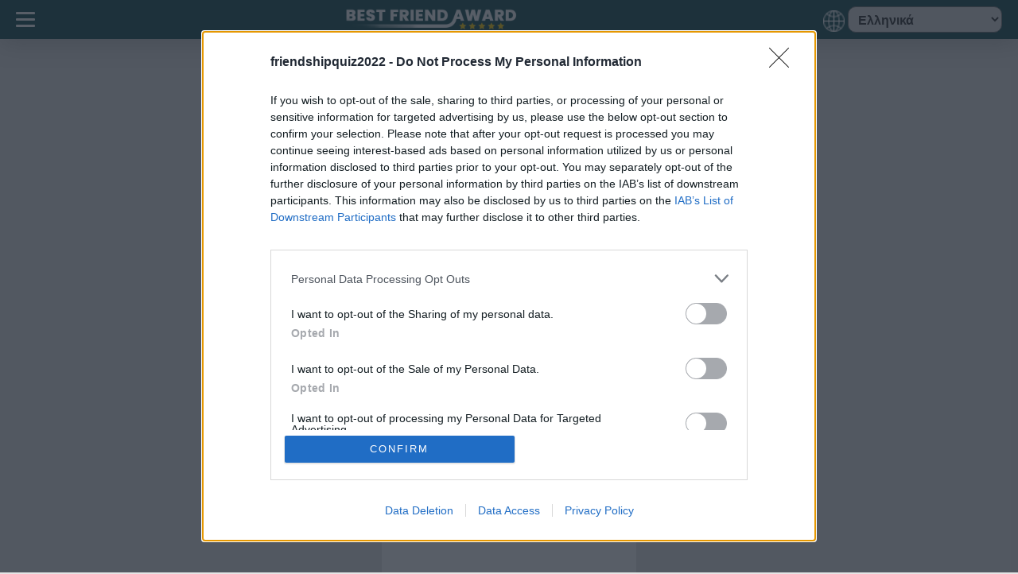

--- FILE ---
content_type: text/html; charset=UTF-8
request_url: https://el.friendshipquiz2022.com/play/2083?utm_site_source=start&utm_site_medium=home&utm_site_campaign=user
body_size: 10275
content:
<!doctype html>
<html lang="el">
<head>
<meta charset="utf-8">
<meta name="viewport" content="width=device-width, initial-scale=1, shrink-to-fit=no">
<title>Βραβείο καλύτερου φίλου 2026! Στείλε πρόκληση στους φίλους σου ΤΩΡΑ | Friendship Quiz 2022</title>
<link rel="shortcut icon" type="image/png" href="https://el.friendshipquiz2022.com/public/images/friendshipquiz_favicon.png">
  <link rel="canonical" href="https://el.friendshipquiz2022.com/bραβείο-καλύτερου-φίλου/play/2083" />
<meta name="description" content="Βραβείο καλύτερου φίλου 2026! Δημιούργησε την πρόκλησή σου, κοινοποίησέ την στους φίλους σου και περίμενε να αποδεχτούν την πρόκληση φιλίας σου." />
<meta name="keywords" content="Βραβείο,καλύτερου,φίλου,2026,Δημιούργησε,την,πρόκλησή,σου,κοινοποίησέ,την,στους,φίλους,σου,και,περίμενε,να,αποδεχτούν,την,πρόκληση,φιλίας,σου" />
<meta name="author" content="" />
<meta property="og:site_name" content="https://el.friendshipquiz2022.com" />
<meta property="og:url" content="https://el.friendshipquiz2022.com/play/2083?utm_site_source=start&utm_site_medium=home&utm_site_campaign=user" />
<meta property="og:title" content="Βραβείο καλύτερου φίλου 2026! Στείλε πρόκληση στους φίλους σου ΤΩΡΑ | Friendship Quiz 2022" />
<meta property="og:description" content="Βραβείο καλύτερου φίλου 2026! Δημιούργησε την πρόκλησή σου, κοινοποίησέ την στους φίλους σου και περίμενε να αποδεχτούν την πρόκληση φιλίας σου." />
<meta property="snapchat:sticker" content="" />
<meta property="og:type" content="website" />
<meta property="og:image" content="https://img.friendsforever.world/public/site_content/quiz/ck_editor/files/Bestfriendaward_(Greek).jpg" />
<meta property="og:image:type" content="image/jpeg" />
<meta property="og:image:width" content="1200">
<meta property="og:image:height" content="623">
<meta name="twitter:card" content="photo" />
<meta property="twitter:url" content="https://el.friendshipquiz2022.com/play/2083?utm_site_source=start&utm_site_medium=home&utm_site_campaign=user" />
<meta name="twitter:title" content="Βραβείο καλύτερου φίλου 2026! Στείλε πρόκληση στους φίλους σου ΤΩΡΑ | Friendship Quiz 2022" />
<meta name="twitter:image" content="https://img.friendsforever.world/public/site_content/quiz/ck_editor/files/Bestfriendaward_(Greek).jpg" />
<meta property="twitter:description" content="Βραβείο καλύτερου φίλου 2026! Δημιούργησε την πρόκλησή σου, κοινοποίησέ την στους φίλους σου και περίμενε να αποδεχτούν την πρόκληση φιλίας σου." />
<!-- InMobi Choice. Consent Manager Tag v3.0 (for TCF 2.2) -->
<script type="text/javascript" async=true>
(function() {
  var host = 'friendshipquiz2022.com';
  var element = document.createElement('script');
  var firstScript = document.getElementsByTagName('script')[0];
  var url = 'https://cmp.inmobi.com'
    .concat('/choice/', '3uGEuyXwFskbz', '/', host, '/choice.js?tag_version=V3');
  var uspTries = 0;
  var uspTriesLimit = 3;
  element.async = true;
  element.type = 'text/javascript';
  element.src = url;

  firstScript.parentNode.insertBefore(element, firstScript);

  function makeStub() {
    var TCF_LOCATOR_NAME = '__tcfapiLocator';
    var queue = [];
    var win = window;
    var cmpFrame;

    function addFrame() {
      var doc = win.document;
      var otherCMP = !!(win.frames[TCF_LOCATOR_NAME]);

      if (!otherCMP) {
        if (doc.body) {
          var iframe = doc.createElement('iframe');

          iframe.style.cssText = 'display:none';
          iframe.name = TCF_LOCATOR_NAME;
          doc.body.appendChild(iframe);
        } else {
          setTimeout(addFrame, 5);
        }
      }
      return !otherCMP;
    }

    function tcfAPIHandler() {
      var gdprApplies;
      var args = arguments;

      if (!args.length) {
        return queue;
      } else if (args[0] === 'setGdprApplies') {
        if (
          args.length > 3 &&
          args[2] === 2 &&
          typeof args[3] === 'boolean'
        ) {
          gdprApplies = args[3];
          if (typeof args[2] === 'function') {
            args[2]('set', true);
          }
        }
      } else if (args[0] === 'ping') {
        var retr = {
          gdprApplies: gdprApplies,
          cmpLoaded: false,
          cmpStatus: 'stub'
        };

        if (typeof args[2] === 'function') {
          args[2](retr);
        }
      } else {
        if(args[0] === 'init' && typeof args[3] === 'object') {
          args[3] = Object.assign(args[3], { tag_version: 'V3' });
        }
        queue.push(args);
      }
    }

    function postMessageEventHandler(event) {
      var msgIsString = typeof event.data === 'string';
      var json = {};

      try {
        if (msgIsString) {
          json = JSON.parse(event.data);
        } else {
          json = event.data;
        }
      } catch (ignore) {}

      var payload = json.__tcfapiCall;

      if (payload) {
        window.__tcfapi(
          payload.command,
          payload.version,
          function(retValue, success) {
            var returnMsg = {
              __tcfapiReturn: {
                returnValue: retValue,
                success: success,
                callId: payload.callId
              }
            };
            if (msgIsString) {
              returnMsg = JSON.stringify(returnMsg);
            }
            if (event && event.source && event.source.postMessage) {
              event.source.postMessage(returnMsg, '*');
            }
          },
          payload.parameter
        );
      }
    }

    while (win) {
      try {
        if (win.frames[TCF_LOCATOR_NAME]) {
          cmpFrame = win;
          break;
        }
      } catch (ignore) {}

      if (win === window.top) {
        break;
      }
      win = win.parent;
    }
    if (!cmpFrame) {
      addFrame();
      win.__tcfapi = tcfAPIHandler;
      win.addEventListener('message', postMessageEventHandler, false);
    }
  };

  makeStub();

  function makeGppStub() {
    const CMP_ID = 10;
    const SUPPORTED_APIS = [
      '2:tcfeuv2',
      '6:uspv1',
      '7:usnatv1',
      '8:usca',
      '9:usvav1',
      '10:uscov1',
      '11:usutv1',
      '12:usctv1'
    ];

    window.__gpp_addFrame = function (n) {
      if (!window.frames[n]) {
        if (document.body) {
          var i = document.createElement("iframe");
          i.style.cssText = "display:none";
          i.name = n;
          document.body.appendChild(i);
        } else {
          window.setTimeout(window.__gpp_addFrame, 10, n);
        }
      }
    };
    window.__gpp_stub = function () {
      var b = arguments;
      __gpp.queue = __gpp.queue || [];
      __gpp.events = __gpp.events || [];

      if (!b.length || (b.length == 1 && b[0] == "queue")) {
        return __gpp.queue;
      }

      if (b.length == 1 && b[0] == "events") {
        return __gpp.events;
      }

      var cmd = b[0];
      var clb = b.length > 1 ? b[1] : null;
      var par = b.length > 2 ? b[2] : null;
      if (cmd === "ping") {
        clb(
          {
            gppVersion: "1.1", // must be “Version.Subversion”, current: “1.1”
            cmpStatus: "stub", // possible values: stub, loading, loaded, error
            cmpDisplayStatus: "hidden", // possible values: hidden, visible, disabled
            signalStatus: "not ready", // possible values: not ready, ready
            supportedAPIs: SUPPORTED_APIS, // list of supported APIs
            cmpId: CMP_ID, // IAB assigned CMP ID, may be 0 during stub/loading
            sectionList: [],
            applicableSections: [-1],
            gppString: "",
            parsedSections: {},
          },
          true
        );
      } else if (cmd === "addEventListener") {
        if (!("lastId" in __gpp)) {
          __gpp.lastId = 0;
        }
        __gpp.lastId++;
        var lnr = __gpp.lastId;
        __gpp.events.push({
          id: lnr,
          callback: clb,
          parameter: par,
        });
        clb(
          {
            eventName: "listenerRegistered",
            listenerId: lnr, // Registered ID of the listener
            data: true, // positive signal
            pingData: {
              gppVersion: "1.1", // must be “Version.Subversion”, current: “1.1”
              cmpStatus: "stub", // possible values: stub, loading, loaded, error
              cmpDisplayStatus: "hidden", // possible values: hidden, visible, disabled
              signalStatus: "not ready", // possible values: not ready, ready
              supportedAPIs: SUPPORTED_APIS, // list of supported APIs
              cmpId: CMP_ID, // list of supported APIs
              sectionList: [],
              applicableSections: [-1],
              gppString: "",
              parsedSections: {},
            },
          },
          true
        );
      } else if (cmd === "removeEventListener") {
        var success = false;
        for (var i = 0; i < __gpp.events.length; i++) {
          if (__gpp.events[i].id == par) {
            __gpp.events.splice(i, 1);
            success = true;
            break;
          }
        }
        clb(
          {
            eventName: "listenerRemoved",
            listenerId: par, // Registered ID of the listener
            data: success, // status info
            pingData: {
              gppVersion: "1.1", // must be “Version.Subversion”, current: “1.1”
              cmpStatus: "stub", // possible values: stub, loading, loaded, error
              cmpDisplayStatus: "hidden", // possible values: hidden, visible, disabled
              signalStatus: "not ready", // possible values: not ready, ready
              supportedAPIs: SUPPORTED_APIS, // list of supported APIs
              cmpId: CMP_ID, // CMP ID
              sectionList: [],
              applicableSections: [-1],
              gppString: "",
              parsedSections: {},
            },
          },
          true
        );
      } else if (cmd === "hasSection") {
        clb(false, true);
      } else if (cmd === "getSection" || cmd === "getField") {
        clb(null, true);
      }
      //queue all other commands
      else {
        __gpp.queue.push([].slice.apply(b));
      }
    };
    window.__gpp_msghandler = function (event) {
      var msgIsString = typeof event.data === "string";
      try {
        var json = msgIsString ? JSON.parse(event.data) : event.data;
      } catch (e) {
        var json = null;
      }
      if (typeof json === "object" && json !== null && "__gppCall" in json) {
        var i = json.__gppCall;
        window.__gpp(
          i.command,
          function (retValue, success) {
            var returnMsg = {
              __gppReturn: {
                returnValue: retValue,
                success: success,
                callId: i.callId,
              },
            };
            event.source.postMessage(msgIsString ? JSON.stringify(returnMsg) : returnMsg, "*");
          },
          "parameter" in i ? i.parameter : null,
          "version" in i ? i.version : "1.1"
        );
      }
    };
    if (!("__gpp" in window) || typeof window.__gpp !== "function") {
      window.__gpp = window.__gpp_stub;
      window.addEventListener("message", window.__gpp_msghandler, false);
      window.__gpp_addFrame("__gppLocator");
    }
  };

  makeGppStub();

  var uspStubFunction = function() {
    var arg = arguments;
    if (typeof window.__uspapi !== uspStubFunction) {
      setTimeout(function() {
        if (typeof window.__uspapi !== 'undefined') {
          window.__uspapi.apply(window.__uspapi, arg);
        }
      }, 500);
    }
  };

  var checkIfUspIsReady = function() {
    uspTries++;
    if (window.__uspapi === uspStubFunction && uspTries < uspTriesLimit) {
      console.warn('USP is not accessible');
    } else {
      clearInterval(uspInterval);
    }
  };

  if (typeof window.__uspapi === 'undefined') {
    window.__uspapi = uspStubFunction;
    var uspInterval = setInterval(checkIfUspIsReady, 6000);
  }
  // window.__tcfapi = window.__tcfapi || function () {
  //   (window.__tcfapi.queue = window.__tcfapi.queue || []).push(arguments);
  // };

  // window.__tcfapi('addEventListener', 2, function(tcData, success) {
  //   if (success && tcData.eventStatus === 'useractioncomplete') {
  //     // Check if the user has granted consent for ad storage (Purpose 1)
  //     if (tcData.purpose.consents[1] === true) {
  //       console.log("User consent granted, updating Google Analytics consent.");
  //       gtag('consent', 'update', {
  //         'ad_storage': 'granted'
  //       });
  //     }
  //   }
  // });
})();
</script>
<!-- End InMobi Choice. Consent Manager Tag v3.0 (for TCF 2.2) -->
<link href="https://el.friendshipquiz2022.com/public/css/font-awesome.css?v=20251201" rel="stylesheet" type="text/css" /><link href="https://el.friendshipquiz2022.com/public/css/bootstrap.css?v=20251201" rel="stylesheet" type="text/css" /><link href="https://el.friendshipquiz2022.com/public/css/common-spinner.css?v=20251201" rel="stylesheet" type="text/css" /><link href="https://el.friendshipquiz2022.com/public/css/friends_forever/style.css?v=20251201" rel="stylesheet" type="text/css" />    <script src="https://securepubads.g.doubleclick.net/tag/js/gpt.js"  async defer></script>


        <script>
      var arrGoogleDfpDesSlot=[];
      var arrGoogleDfpMobSlot=[];var arrGoogleDfpSlot=[];
      var arrFooterAddSlotDes=[];
      var arrFooterAddSlotMob=[];
      var arrGoogleImpressionViewableAdsSlot=[];
      window.googletag = window.googletag || {cmd: []};      
      googletag.cmd.push(function() {
        
        arrGoogleDfpDesSlot[0]=googletag.defineSlot('/21759293390/fq2022_ATF_728x90', [728, 90], 'div-gpt-ad-2727227734768-11').addService(googletag.pubads());arrGoogleDfpDesSlot[1]=googletag.defineSlot('/21759293390/fq2022_BTF_728x90', [728, 90], 'div-gpt-ad-2727236081073-11').addService(googletag.pubads());googletag.pubads().setTargeting('page',['play']);googletag.pubads().setTargeting('lang',['el']);
     googletag.pubads().enableSingleRequest();
             googletag.pubads().collapseEmptyDivs();
        googletag.enableServices();
      });
    </script>

    <script>(function(w,d,s,l,i){w[l]=w[l]||[];w[l].push({'gtm.start':new Date().getTime(),event:'gtm.js'});var f=d.getElementsByTagName(s)[0],j=d.createElement(s),dl=l!='dataLayer'?'&l='+l:'';j.async=true;j.src='https://www.googletagmanager.com/gtm.js?id='+i+dl;f.parentNode.insertBefore(j,f);})(window,document,'script','dataLayer','GTM-N547JW2');</script>

  <script>(function(w,d,s,l,i){w[l]=w[l]||[];w[l].push({'gtm.start':new Date().getTime(),event:'gtm.js'});var f=d.getElementsByTagName(s)[0],j=d.createElement(s),dl=l!='dataLayer'?'&l='+l:'';j.async=true;j.src='https://www.googletagmanager.com/gtm.js?id='+i+dl;f.parentNode.insertBefore(j,f);})(window,document,'script','dataLayer','GTM-KQXS8ZLT');</script>

  <!-- Global site tag (gtag.js) - Google Analytics -->
<script  async defer src="https://www.googletagmanager.com/gtag/js?id=UA-216124835-25"></script>
<script>
  window.dataLayer = window.dataLayer || [];
  function gtag(){dataLayer.push(arguments);}
  gtag('js', new Date());

  gtag('config', 'UA-216124835-25');
</script>
<!-- Global site tag (gtag.js) - Google Analytics -->
<script async defer src="https://www.googletagmanager.com/gtag/js?id=UA-126527512-27"></script>
<script>
  window.dataLayer = window.dataLayer || [];
  function gtag(){dataLayer.push(arguments);}
  gtag('js', new Date());

  gtag('config', 'UA-126527512-27');
</script>
<!-- Push notifications -->
<link rel="manifest" href="/manifest.json" />

<script src="https://cdn.onesignal.com/sdks/web/v16/OneSignalSDK.page.js" defer></script>

<script>
  window.OneSignalDeferred = window.OneSignalDeferred || [];
  OneSignalDeferred.push(async function (OneSignal) {
    await OneSignal.init({
      appId: "883ae13e-63bf-4d7d-9734-64898cba414b",
      notifyButton: {
        enable: true,
      },
    });

      });
</script>


    <!-- Start: google_adsense_pagead -->
    <script async src="https://pagead2.googlesyndication.com/pagead/js/adsbygoogle.js?client=ca-pub-7003191985075097" crossorigin="anonymous"></script>
    <!-- End: google_adsense_pagead -->


</head>

<body class="play" ng-app="myApp"  ng-cloak>
<noscript><iframe src="https://www.googletagmanager.com/ns.html?id=GTM-N547JW2"height="0" width="0" style="display:none;visibility:hidden"></iframe></noscript>
  <noscript><iframe src="https://www.googletagmanager.com/ns.html?id=GTM-KQXS8ZLT"height="0" width="0" style="display:none;visibility:hidden"></iframe></noscript>
  <script>
     var arrGoogleAddContainer=[];
</script>
        <input type="hidden" name="mainDomainHostName" value="friendshipquiz2022.com" id="mainDomainHostName">




<script>
      function createAdSlotForDesktop(AdUnitId, parentDiv) {
        // Create a new div element
        var mainDiv = document.createElement('div');
        var adDiv = document.createElement('div');
        adDiv.id = AdUnitId;

        // Create a new script element
        var scriptTag = document.createElement('script');
        scriptTag.type = 'text/javascript';
        scriptTag.textContent = "window['c'].createAd('" + AdUnitId + "');";

        // Append the script element to the div element
        mainDiv.appendChild(adDiv);
        mainDiv.appendChild(scriptTag);
        parentDiv.appendChild(mainDiv);
    }
</script><!-- <link href="https://fonts.googleapis.com/css2?family=Balsamiq+Sans:ital,wght@0,400;0,700;1,400;1,700&display=swap" rel="stylesheet"> -->
<link href="https://fonts.googleapis.com/css2?family=Poppins:ital,wght@0,400;0,500;0,600;0,700;0,800;1,600&display=swap" rel="stylesheet">
<link href="https://fonts.googleapis.com/css2?family=Poppins:ital,wght@0,100;0,200;0,400;0,500;0,600;0,700;0,800;0,900;1,100;1,200;1,400;1,500;1,600;1,700;1,800;1,900&display=swap" rel="stylesheet">


    <nav class="menubar" ng-class="{'show': autoScroll, '': !autoScroll}">
                <div class="heading menu_btn_logo">
                    <div class="collapse-icon" ng-click="autoScroll = !autoScroll" data-toggle="collapse" data-target="#menu"><span></span><span></span><span></span> </div> 
                    <div class="logo"> 
                        <a  href="https://el.friendshipquiz2022.com/bραβείο-καλύτερου-φίλου/">
                            <!-- <img class="img-reponsive" src=""> -->
                            <img class="img-reponsive" src="https://img.friendsforever.world/public/site_content/quiz/ck_editor/images/meta/BFA/BFA_Log.png" alt="">
                        </a>
                    </div>
                              
                    <div class="language-dropdown">
                        <img src="https://el.friendshipquiz2022.com/public/images/friends_forever/lang.png">
                        <select class="lang" name="lang" onchange="changeLang(this)">
                            <option value='el$$0' selected>Ελληνικά</option><option value='en$$0'>English</option><option value='es$$0'>Español</option><option value='fr$$0'>Français</option><option value='pt$$0'>Português</option><option value='it$$0'>Italiano</option><option value='de$$0'>Deutsch</option><option value='nl$$0'>Nederlands</option><option value='ar$$0'>عربي</option><option value='il$$0'>עִבְרִית</option><option value='tr$$0'>Türkçe</option><option value='rom$$0'>Română</option><option value='bg$$0'>Български</option><option value='rs$$0'>Srpsko-hrvatski</option><option value='si$$0'>Slovenščina</option><option value='hu$$0'>Magyar</option><option value='slk$$0'>Slovenčina</option><option value='cz$$0'>čeština</option><option value='ru$$0'>Русский</option><option value='ua$$0'>українська</option><option value='ee$$0'>Eesti</option><option value='cn$$0'>繁體中文</option><option value='ch$$0'>简体中文</option><option value='id$$0'>Bahasa Indonesia</option><option value='my$$0'>Bahasa Melayu</option><option value='vn$$0'>tiếng Việt</option><option value='th$$0'>ภาษาไทย</option><option value='kr$$0'>한국어</option><option value='jp$$0'>日本語</option><option value='dk$$0'>Dansk</option><option value='fi$$0'>Suomi</option><option value='no$$0'>Norsk</option><option value='se$$0'>svenska</option><option value='lv$$0'>Latviešu</option><option value='lt$$0'>lietuvis</option>   
                        </select>     
                    </div>
    
                    
                        
                </div> 

                <ul id="menu"  class="collapse">         
                    <li><a href="https://el.friendshipquiz2022.com/fr/">Home</a></li><li><a href="https://el.friendshipquiz2022.com/fr/about-us">About Us</a></li><li><a href="https://el.friendshipquiz2022.com/fr/social">Social</a></li><li><a href="https://el.friendshipquiz2022.com/fr/contact-us">Contact Us</a></li>                </ul>
        
        
            </nav>
            
            <div class="main_container"> 
<section class="menu_sec user_inst middle_conatainer" ng-controller="QuizController">
    <div class="top_ads_sec"> 
        <div class="top_ads">
            
            <div class="all_ads top_ad">
                <p class="text-center adv-ads-txt">Διαφήμιση</p>                <div class="ad_box">
                             
        <script>
           adWidth =   window.screen.width;
           google_dfp_client    =   "div-gpt-ad-2727236184000-11";
           dfp_ad_size = ["300", "250"]; /* Medium Rectangle (300 x 250) */
                        if ( adWidth >= 700 ){
                     google_dfp_client    =   "div-gpt-ad-2727227734768-11";
                    
                     dfp_ad_size = ["728", "90"]; /* Medium Rectangle (300 x 250) */
            }
            
            document.write ('<div id='+google_dfp_client+' style="display:inline-block;text-align:center"></div>');

            arrGoogleAddContainer.push(google_dfp_client);
           // googletag.cmd.push(function() { googletag.display(google_dfp_client); });
        </script>
                        </div>
                
            </div>
                  
        
   
        </div>
    </div>

    <div id="loadingDiv">
        <div class="quizSaveLoading loading_bar">
        <img src="https://el.friendshipquiz2022.com/public/images/friends_forever/quiz_save_loading.gif">
        <p>Μείνετε συντονισμένοι, το κουίζ σας ετοιμάζεται.</p>
    </div>
     </div> <div id="instContainer">
    <div class="main_con_sec">
            <!-- <p class='favourite-color-score text-center play_text_top'></p> -->
            <h2 class="text-center main_head">🏆Βραβείο καλύτερου φίλου🏆</h2>
        
            <div class="inst_sec" >
                <h3>Οδηγίες: </h3>
                <div class="blue_box">
                    <div class="inst_list"> 
                        <ul><li><span class='red'></span>Επίλεξε την περιοχή σου και γράψε το όνομά σου. </li><li><span class='yellow'></span>Απάντησε σε οποιεσδήποτε 10 ερωτήσεις για τον εαυτό σου. </li> <li><span class='green'></span>Ο σύνδεσμος του κουίζ σου είναι έτοιμος. </li><li><span class='blue'></span>Κοινοποίησε τον σύνδεσμο του κουίζ σου στους φίλους σου. </li><li><span class='purple'></span>Οι φίλοι σου θα προσπαθήσουν να μαντέψουν τις σωστές απαντήσεις. </li><li><span class='red'></span>Δες τη βαθμολογία των φίλων σου στον Πίνακα Φίλων.</li></ul>                    </div>
                </div>
            </div>
                 
            <form action="https://el.friendshipquiz2022.com/bραβείο-καλύτερου-φίλου/questions/2083?utm_source=confirm&utm_medium=instruction_page&utm_campaign=user" method="post" id="">
                                            <fieldset >
                            <div class="bottom_div">
                                <div class="name_div">
                                    <input ng-model="userFullName" ng-init="userFullName = ''" type="text" id="name" placeholder="Δώσε το όνομά σου (π.χ. Γιάννης)" maxlength="25" name="name" id="name" type="text" value="" >

                                </div>
                                <div class="error nameMsg" style="display:none;">Δώσε το όνομά σου (π.χ. Γιάννης)</div>
                                <div class="error error_home atinnameMsg" style="display:none;">Ο χαρακτήρας @ δεν επιτρέπεται</div>
                                <div class="error error_home curseWordMsg" style="display:none;">Abusive language is not allowed</div>

                            </div>
                        </fieldset>
                   
                    <div class="continue_btn_div">
                        <input type="submit" class="continue_btn" onclick="return check_play_form()" name="startQuiz" id="continueBtn" value="Ξεκίνα">                
                    </div>        
            </form> 
    </div>
    <!--Recover Id password section start-->
          <!--Recover Id password section end-->
        <!-- <div class="top_ads_sec"> 
            <div class="top_ads">
                 
            </div>
        </div> -->
        <!------->
                <!----------->
</div>
        
        <div class="foot_ads_sec mb_15"> 
            <div class="foot_ads">
                 <!--Video Ads start-->
<div style="margin-bottom:20px; margin-top-20px"><div id="v-friendshipquiz2022"></div><script data-cfasync="false">(function(v,d,o,ai){ai=d.createElement('script');ai.defer=true;ai.async=true;ai.src=v.location.protocol+o;d.head.appendChild(ai);})(window, document, '//a.vdo.ai/core/v-friendshipquiz2022/vdo.ai.js');</script></div>  
 
 

 
 
<!--Video Ads End-->
                <div class="all_ads bottom_ad bottom_dfp_ad">
                    <p class="text-center adv-ads-txt">Διαφήμιση</p>                    <div class="container-fluid">
                        <div class="row">
                                          
        <script>
           adWidth =   window.screen.width;
           google_dfp_client    =   "div-gpt-ad-2727236272979-11";
           dfp_ad_size = ["300", "250"]; /* Medium Rectangle (300 x 250) */

            if ( adWidth >= 700 ){
                     google_dfp_client    =   "div-gpt-ad-2727236081073-11";
                    
                     dfp_ad_size = ["728", "90"]; /* Medium Rectangle (300 x 250) */
            }

            document.write ('<div id='+google_dfp_client+' style="display:inline-block;text-align:center"></div>');
            arrGoogleAddContainer.push(google_dfp_client);
           // googletag.cmd.push(function() { googletag.display(google_dfp_client); });
        </script>
                        </div>
                    </div>
                </div>
                <div class="all_ads bottom_ad custom_ad">
                    <p class="text-center adv-ads-txt">Διαφήμιση</p>                    <div class="container-fluid">
                        <div class="row">
                                    <a href="https://el.friendsforever.world/bραβείο-καλύτερου-φίλου/play/1009?utm_source=custom_ad&utm_medium=custom_play&utm_campaign=friendshipquiz2022.com"  target='_blank'>
            <img src="https://img.holaquiz.com/public/site_content/quiz/ck_editor/images/ads_custom/greek_custom-min.jpg" alt="Ad" class="img-responsive ad_center">
        </a> 

                        </div>
                    </div>
                </div>
    
            </div>
        </div>

        <!-- blog section start -->

                
        <!--  blog section ends -->

        <!-- blog bottom ads section -->
        <div class="blog_bottom_ads_sec">
            <div class="blog_bottom_ads">
                               
        
              </div>
        </div>
        
</section>
<audio id="submitSound" preload="auto">
        <source src="/public/sound/mouseclick.mp3" type="audio/mpeg">
    </audio> 
<script>
    const utm_campaign = "user";
    const enableDirectRedirection = "true";
    document.addEventListener("DOMContentLoaded", () => {

        if (!sessionStorage.getItem('gtm_play_page_tracked_2083')) {
            const eventMap = {
                user: 'instruction_page',
                new_user: 'instruction_page_new_user'
            };

            const eventName = eventMap[utm_campaign]; 
            if (eventName) {
                gtmEventTracking(eventName);
                sessionStorage.setItem('gtm_play_page_tracked_2083', 'true');
            }
        }

        if (utm_campaign === 'new_user' && enableDirectRedirection === 'true') {
            const nameInput = document.getElementById('name');
            const continueBtn = document.getElementById('continueBtn');

            if (nameInput && nameInput.value.trim() !== '') {
                continueBtn?.click();
            }
        }
    });
</script>
  </div>

</div>
  <footer class="footer_static_ad">
     <ul class="downloads-applinks">
                    </ul>
      <ul>
          <li><a href="https://twitter.com/QuizFriendship"  target="_blank"><img src="https://el.friendshipquiz2022.com/public/images/friends_forever/twitter_footer.png" ></a></li>
          <li class="footer_button_cover"><a href="https://www.instagram.com/friendshipquiz22/"  target="_blank"><img src="https://el.friendshipquiz2022.com/public/images/friends_forever/instagram_footer.png"></a></li>
          <li><a href="https://www.facebook.com/FriendshipQuiz22/" target="_blank"><img src="https://el.friendshipquiz2022.com/public/images/friends_forever/fb_footer.png"></a></li>  
                        
      </ul>
      
      <ul class="footer-links">
        <li><a href="https://el.friendshipquiz2022.com/fr/affilate-disclosure-policy">Amazon Affilate </a></li><li><a href="https://el.friendshipquiz2022.com/fr/privacy-policy">Privacy Policy </a></li><li><a href="https://el.friendshipquiz2022.com/fr/terms-of-use">Terms of Use </a></li><li><a href="https://el.friendshipquiz2022.com/fr/faq">FAQs </a></li>      </ul>
              <p> </p>
       <p>copyright@friendshipquiz2022 2026 </p>

  </footer>
    <!-- EZOIC_REMOVE_BEGIN -->
    <div class="static_ads ">
    <p class="text-center adv-ads-txt">Διαφήμιση</p>    <script>
      var sticky_note_google_dfp_client_after_gdpr = null;
           adWidth =   window.screen.width;
           google_dfp_client    =   "div-gpt-ad-2727236333604-11";
           ezoicPubId    =   "";
           dfp_ad_size = ["320", "50"]; /* Medium Rectangle (300 x 250) */

                        var eziocDivStart='';var eziocDivEnd='';
            if(ezoicPubId!=""){
              eziocDivStart='<div id="ezoic-pub-ad-placeholder-"'+ezoicPubId+'>'; eziocDivEnd='</div>';
            }
            document.write (eziocDivStart+'<div id='+google_dfp_client+' style="width:'+ dfp_ad_size[0] + 'px;height:'+ dfp_ad_size[1] + 'px"></div>'+eziocDivEnd);
              
              arrGoogleAddContainer.push(google_dfp_client);
                       // googletag.cmd.push(function() { googletag.display(google_dfp_client); });
        </script>

        </div>
        <!-- EZOIC_REMOVE_END -->
  <script type="text/javascript">
    var arrJsConfig={"isMobile":false,"SITE_URL":"https:\/\/el.friendshipquiz2022.com","CONTENT_IMAGE_URL":"https:\/\/img.holaquiz.com\/","applicationId":"29","RESULT_QUIZ_URL":"result","SHARE_QUIZ_URL":"share-quiz","SAVE_QUIZ_URL":"save-user-quiz","OTHER_USER_STATS":"other-user-stats","SYNC_QUIZ_URL":"sync-quiz","userStats":"userStats","URL_PREFIX":"fr","CALCULATE_LOVE":"calculate-love","QUIZ_TEST_TYPE_ID":3,"CREATE_QUIZ_URL":"play","DFP_ADREFRESH_TI":0,"DFP_ADREFRESH_PQ":0,"seoUrlType":1,"catUrl":"","NAME_JUNK_WORD_LIST":[],"ENABLE_TM_USER_QUIZ_COMP":1,"ENABLE_TM_UFRIEND_QUIZ_COMP":1,"GTM_EVENT_LIST":{"home":{"select_cat":{"event":"GTMP_SELECT_CAT","status":1},"view_more":{"event":"GTMP_VIEW_MORE","status":1},"quiz_slider":{"event":"GTMP_QUIZ_SLIDER","status":1},"quiz_below_heading":{"event":"GTMP_BELOW_HEADING","status":1},"trivia_below_heading":{"event":"TRIVIA_BELOW_HEADING","status":1}},"catPage":{"select_quiz":{"event":"GTMP_SELECT_QUIZ","status":1}},"play":{"confirm":{"event":"GTMP_CONFIRM","status":1},"instruction_page":{"event":"GTMP_USER_SIDE_INSTRUCTIONPAGE","status":1},"instruction_page_new_user":{"event":"GTMP_USER_SIDE_INSTRUCTIONPAGE_NEWUSER","status":1},"play":{"event":"how_to_play","status":1},"country":{"event":"GTMP_COUNTRY","status":1}},"questions":{"change_question":{"event":"GTMP_CHANGE_QUESTION","status":1},"question_page":{"event":"GTMP_USER_SIDE_QUESTIONPAGE","status":1},"question_page_new_user":{"event":"GTMP_USER_SIDE_QUESTIONPAGE_NEWUSER","status":1},"sync_quiz_cat_1":{"event":"sync_quiz_cat_1","status":1},"sync_quiz_cat_2":{"event":"sync_quiz_cat_2","status":1},"option":{"event":"GTMP_OPTION","status":1},"sync_option":{"event":"GTMP_SYNC_OPTION","status":1},"user_friend_question_page":{"event":"GTMP_USER_FRIEND_QUESTIONPAGE","status":1}},"share_quiz":{"copy_link":{"event":"GTMP_COPY_LINK","status":1},"whatsapp":{"event":"GTMP_WHATSAPP","status":1},"show_more":{"event":"share_show_more","status":1},"show_less":{"event":"share_show_less","status":1},"whatsapp_status":{"event":"GTMP_WHATSAPP_STATUS","status":1},"fb_share":{"event":"GTMP_FB_SHARE","status":1},"snap_share":{"event":"GTMP_SNAP_SHARE","status":1},"messenger_share":{"event":"GTMP_MESSENGER_SHARE","status":1},"twitter_share":{"event":"GTMP_TWITTER_SHARE","status":1},"insta_share":{"event":"GTMP_INSTA_SHARE","status":1},"line_share":{"event":"GTMP_LINE_SHARE","status":1},"telegram_share":{"event":"GTMP_TELEGRAM_SHARE","status":1},"kakao_share":{"event":"GTMP_KAKAO_SHARE","status":1},"bbm_share":{"event":"GTMP_BBM_SHARE","status":1},"vk_share":{"event":"GTMP_VK_SHARE","status":1},"view_scoreboard":{"event":"GTMP_VIEW_SCOREBOARD","status":1}},"user_scoreboard":{"scoreboard_create_more_quiz":{"event":"GTMP_CREATE_MORE_QUIZ","status":1},"view_answers":{"event":"GTMP_VIEW_ANSWER_USERSIDE","status":1},"copy_link":{"event":"GTMP_COPY_LINK","status":1},"delete_quiz":{"event":"GTMP_DELETE_QUIZ","status":1},"whatsapp":{"event":"GTMP_WHATSAPP","status":1},"show_more":{"event":"share_show_more","status":1},"show_less":{"event":"share_show_less","status":1},"whatsapp_status":{"event":"GTMP_WHATSAPP_STATUS","status":1},"fb_share":{"event":"GTMP_FB_SHARE","status":1},"snap_share":{"event":"GTMP_SNAP_SHARE","status":1},"messenger_share":{"event":"GTMP_MESSENGER_SHARE","status":1},"twitter_share":{"event":"GTMP_TWITTER_SHARE","status":1},"insta_share":{"event":"GTMP_INSTA_SHARE","status":1},"line_share":{"event":"GTMP_LINE_SHARE","status":1},"telegram_share":{"event":"GTMP_TELEGRAM_SHARE","status":1},"kakao_share":{"event":"GTMP_KAKAO_SHARE","status":1},"bbm_share":{"event":"GTMP_BBM_SHARE","status":1},"vk_share":{"event":"GTMP_VK_SHARE","status":1},"delete_friend_quiz":{"event":"GTMP_DELETE_FRIEND_QUIZ","status":1}},"sync_quiz":{"sync_option":{"event":"GTMP_SYNC_OPTION","status":1},"user_friend_instruction_page":{"event":"GTMP_USER_FRIEND_INSTRUCTIONPAGE","status":1},"how_to_play_sync":{"event":"how_to_play_sync","status":1},"get_started":{"event":"GTMP_GET_STARTED","status":1}},"result":{"create_quiz":{"event":"GTMP_CREATE_QUIZ","status":1},"create_quiz_top":{"event":"GTMP_CREATE_QUIZ_TOP","status":1},"create_quiz_bottom":{"event":"GTMP_CREATE_QUIZ_BOTTOM","status":1},"select_lang":{"event":"GTMP_SELECT_LANG","status":1},"view_answers":{"event":"GTMP_VIEW_ANSWER_USERFRIEND","status":1}},"view_stats":{"view_answer_createnewquiz":{"event":"GTMP_VIEW_ANSWER_USERF_CEATENEWQUIZ","status":1},"view_answer_playnewquiz":{"event":"GTMP_VIEW_ANSWER_USER_PLAYNEXTQUIZ","status":1}}},"PAGE":"play","categoryId":2083,"lang":"el","langId":"9","HIDE_SAVE_QUIZ_AD":1,"HIDE_SAVE_QUIZ_TOP_AD":0,"HIDE_SAVE_QUIZ_BOTTOM_AD":0,"HIDE_SAVE_QUIZ_CUST_BOTTOM_AD":0,"enablePushNotification":1,"ENABLE_SINGLE_PAGE":0,"ENABLE_FRIEND_SINGLE_PAGE":0,"HOME_PAGE_ENABLE_FIRST_CAT":0,"ENABLE_H5G_ADS":0,"ENABLE_GOOGLE_ADS_REFRESH":0,"ENABLE_GOOGLE_CONVERSION_TRACKING":0,"GOOGLE_CONVERSION_TRACKING_CONVERSION_ID":"","quesNoArrayForAdRefresh":"","quesNoArrayForFooterStickyAdRefresh":"","enableSimonHeaderBidding":"","REWARD_AD_BUTTON":[],"REWARD_ADS_ENABLE":0};
    var abusive_words_list=[];var dcConfig=2;   

    if(arrGoogleAddContainer.length>0){
        adWidth =   window.screen.width;
        if(adWidth>=700)
            arrGoogleDfpSlot=arrGoogleDfpDesSlot;
        else
            arrGoogleDfpSlot=arrGoogleDfpMobSlot;
        googletag.cmd.push(function() { 
            for(var i=0; i<arrGoogleAddContainer.length; i++){
                googletag.display(arrGoogleAddContainer[i]);
            }
             
        });
    }
    
</script>
<script type="text/javascript" src="https://el.friendshipquiz2022.com/public/js/jquery.min.js?v=20250826"></script><script type="text/javascript" src="https://el.friendshipquiz2022.com/public/js/bootstrap.js?v=20250826"></script><script type="text/javascript" src="https://el.friendshipquiz2022.com/public/js/angular.js?v=20250826"></script><script type="text/javascript" src="https://el.friendshipquiz2022.com/public/js/angular-sanitize.js?v=20250826"></script><script type="text/javascript" src="https://el.friendshipquiz2022.com/public/js/site_api.js?v=20250826"></script><script type="text/javascript" src="https://el.friendshipquiz2022.com/public/js/s_a_cont.js?v=20250826"></script><script type="text/javascript" src="https://el.friendshipquiz2022.com/public/js/s_a_ser.js?v=20250826"></script><script type="text/javascript" src="https://el.friendshipquiz2022.com/public/js/site.js?v=20250826"></script><script async src="https://cdnjs.cloudflare.com/ajax/libs/html2canvas/0.4.1/html2canvas.min.js"></script>
<script async src="https://superal.github.io/canvas2image/canvas2image.js"></script>


<script></script></body>
</html>


--- FILE ---
content_type: text/html; charset=utf-8
request_url: https://www.google.com/recaptcha/api2/aframe
body_size: 147
content:
<!DOCTYPE HTML><html><head><meta http-equiv="content-type" content="text/html; charset=UTF-8"></head><body><script nonce="ARCQeYnrbOVpvDSMEcUZ-w">/** Anti-fraud and anti-abuse applications only. See google.com/recaptcha */ try{var clients={'sodar':'https://pagead2.googlesyndication.com/pagead/sodar?'};window.addEventListener("message",function(a){try{if(a.source===window.parent){var b=JSON.parse(a.data);var c=clients[b['id']];if(c){var d=document.createElement('img');d.src=c+b['params']+'&rc='+(localStorage.getItem("rc::a")?sessionStorage.getItem("rc::b"):"");window.document.body.appendChild(d);sessionStorage.setItem("rc::e",parseInt(sessionStorage.getItem("rc::e")||0)+1);localStorage.setItem("rc::h",'1768781608181');}}}catch(b){}});window.parent.postMessage("_grecaptcha_ready", "*");}catch(b){}</script></body></html>

--- FILE ---
content_type: text/html
request_url: https://google-bidout-d.openx.net/w/1.0/pd?plm=5
body_size: 160
content:
<html>
<head><title>Pixels</title></head>
<body>

<img src="https://cm.g.doubleclick.net/pixel?google_nid=openx&google_cm&google_sc"><img src="https://cm.g.doubleclick.net/pixel?google_nid=openx&google_hm=NjQxNjI2MGQtOGUwYi0yOGEyLWZiMGYtZjY2ZGE0NzE3NGM0"><img src="https://match.adsrvr.org/track/cmf/openx?oxid=4879f5c7-477c-7606-eeef-acd46e93baa4&gdpr=0"><img src="https://ups.analytics.yahoo.com/ups/58934/cms"><img src="https://ad.turn.com/r/cs?pid=9&gdpr=0">

</body>
</html>


--- FILE ---
content_type: text/css
request_url: https://el.friendshipquiz2022.com/public/css/friends_forever/style.css?v=20251201
body_size: 11600
content:

:root {
    --yellow_gradent: linear-gradient(#ffda48, #ffcc00);
    --pink_gradent: linear-gradient(#fd308c, #fd0071);
    --white: #fff;
    --bg_color: #E5E5E5;
    --bg_gray: #ebebeb;
    --pink_light: #fe519e;
    --pink_dark: #fd0071;
    --yellow_light: #ffe169;
    --gray_mid: #9c9c9c;
    --error_color: #ef0000;
    --black: #000;
}

@import url('https://fonts.googleapis.com/css2?family=Poppins:ital,wght@0,100;0,200;0,300;0,400;0,500;0,600;0,700;0,800;0,900;1,100;1,200;1,300;1,400;1,500;1,600;1,700;1,800;1,900&display=swap');

* {
    padding: 0;
    margin: 0;
    font-family: 'Poppins', sans-serif;
    font-size: 16px;
}

body {
    background: var(--bg_color);
}

[ng\:cloak],
[ng-cloak],
[data-ng-cloak],
[x-ng-cloak],
.ng-cloak,
.x-ng-cloak {
    display: none !important;
}

.main_container {
    max-width: 746px;
    margin-left: auto;
    margin-right: auto;
    min-height: 75vh;
}

.error {
    display: none;
}

.menubar {
    border: none;
    /*border-radius               :   0 0 10px 10px;*/
    background: #144D50;
    box-shadow: 0px 6px 30px #bbb;
}

nav {
    padding-left: 20px;
    padding-right: 20px;
    margin-bottom: 40px;
}

.menubar a {
    color: #fff;
    text-decoration: none;
    display: block;
    padding: 10px;
}

#menu li a {
    width: 147px;
    display: inline-block;
    padding: 5px 20px;
    margin-bottom: 10px;
}

#menu li a:hover {
    background: #1B6467;
    border-radius: 13px;
}

#menu li:hover {
    content: none;
}

.menubar ul li {
    transition: all .2s;
    text-align: center;
}

.menubar ul li a {
    position: relative;
    z-index: 1;
}


.menubar ul li a:hover {
    color: #fff;
    text-decoration: none;
}


.menubar ul li :after {
    display: block;
    position: absolute;
    top: 0;
    left: 0;
    bottom: 0;
    right: 0;
    margin: auto;
    width: 100%;
    height: 1px;
    content: '.';
    color: transparent;
    visibility: none;
    opacity: 0;
    z-index: -1;
    transition: all .2s;

}

.menubar ul li :hover:after {
    opacity: 1;
    visibility: visible;
    height: 100%;
}

.heading {
    position: relative;
    width: 100%;
    /* min-height                  :   50px; */
    padding-top: 8px;
    padding-bottom: 8px;
}

.heading span {
    display: inline-block;
}

.menubar .collapse-icon {
    width: 28px;
}

.menubar.show .collapse-icon span:first-child {
    width: 28px;
    transform: rotate(45deg);
    margin-top: 13px;
}

.menubar.show .collapse-icon span:nth-child(2) {
    display: none;
}

.menubar.show .collapse-icon span:last-child {
    width: 28px;
    transform: rotate(-45deg);
    margin-top: -8px;
}

.collapse-icon div {
    width: 24px;
    height: 3px;
    background-color: #fff;
    margin: 5px 0;
    transition: 0.4s;
    border-radius: 10px;
}

#menu {
    padding-inline-start: 0;
    list-style-type: none;
}

.logo {
    position: relative;
    font-size: 18px;
}

.logo a {
    padding: 0 5px;
}

.logo img {
    max-width: 230px;
    max-height: 28px;
}

.lang {
    border-radius: 10px;
    padding: 3px 8px;
    font-weight: bold;
    font-size: 16px;
}

/* .language-dropdown          
{           
	position                    :   absolute;
	left                        :   12px;
    top                         :   9px;
}
.language-dropdown {
	display                     :   inline-block;
}  */
.caret {
    border: 0;
}

.caret::before {
    content: url("../../../public/images/caret.png");
    position: absolute;
    top: 10px;
    right: 30%;
}

.language-dropdown img {
    width: 27px;
    height: 27px;
}

.collapse-icon span {
    width: 24px;
    border-radius: 20px;
    height: 3px;
    display: block;
    background: #fff;
    margin-top: 5px;
    margin-bottom: 5px;
}

.heading.menu_btn_logo {
    display: flex;
    justify-content: space-between;
    align-items: center;
}

.main_head {
    font-weight: 700;
    font-size: 40px;
    margin: 0;
    text-transform: uppercase;
    color: #144D50;
    line-height: 47px;
}

.main_con_sec {
    background: #EEEBE3;
    border-radius: 10px;
    padding: 23px 28px;
    margin-bottom: 40px;
}

.inst_sec h3 {
    font-weight: 700;
    font-size: 20px;
    color: #144D50;
    margin: 0;
    margin-bottom: 5px;
    margin-top: 20px;
    line-height: 30px;
}

.inst_list ol {
    list-style: none;
    padding-left: 0;
    font-size: 16px;
    color: #144D50;
    margin-bottom: 21px;
}

.inst_list ol li {
    font-size: 16px;
    line-height: 24px;
    font-weight: 400;
}

.inst_list ul {
    list-style: none;
    padding-left: 0;
    font-size: 16px;
    color: #144D50;
}

.inst_list ul li {
    padding-left: 20px;
    position: relative;
}

.inst_list ul li span {
    position: absolute;
    width: 10px;
    height: 10px;
    background: #EB5757;
    left: 0;
    top: 5px;
    border-radius: 50%;
}

.inst_list .red {
    background: #EB5757;
}

.inst_list .yellow {
    background: #F2C94C;
}

.inst_list .green {
    background: #27AE60;
}

.inst_list .blue {
    background: #56CCF2;
}

.inst_list .purple {
    background: #9B51E0;
}

#country_selector {
    width: 100%;
    min-width: 160px;
    font-size: 18px;
    text-align: left;
    list-style: none;
    border-radius: 5px 5px;
    display: none;
}

.region_dropdown,
.name_div input:-internal-autofill-selected {
    color: #6B757C !important;
    background: #ffffff !important;
}

.region_dropdown,
.name_div input::placeholder {
    color: #BDBDBD;
    font-size: 16px;
    font-weight: 300;
    line-height: 24px;
}

.region_dropdown,
.name_div input {
    color: #BDBDBD;
    font-weight: 300;
    border-radius: 10px;
    text-align: center;
    padding: 10px;
    width: 100%;
    background: rgba(255, 255, 255, 0.92);
    border: 1px solid #C7C3B9;
    font-size: 16px;
    font-weight: 700;
    line-height: 24px;
    color: #6B757C;
    background: #ffffff;
    position: relative;
}

.custom_dropdown_item {
    background: rgba(255, 255, 255, 0.92);
    border: 1px solid #C7C3B9;
    color: #BDBDBD;
    text-align: center;
}

.custom_dropdown_item_anchor {
    cursor: pointer;
    color: #BDBDBD;
    font-weight: normal;
    text-decoration: none;
    padding: 10px;
    display: block;
}

form .error {
    text-align: center;
    color: #FF2D2D;
}

fieldset {
    margin-top: 10px;
    margin-bottom: 20px;
}

form ::placeholder {
    color: #BDBDBD;
}

form .continue_btn_div {
    max-width: 366px;
    margin-left: auto;
    margin-right: auto;
}

form .continue_btn_div input {
    width: 100%;
    background: #EF8451;
    border-radius: 10px;
    border: 10px;
    font-weight: bold;
    font-size: 26px;
    color: #fff;
    padding: 10px;
}

.all_ads {
    margin-bottom: 0px;
    text-align: center;
}

.bottom_ad {
    margin-bottom: 40px;
}

footer {
    background: #144D50;
    color: #fff;
    text-align: center;
    padding: 8px;
}

footer p {
    margin: 0;
    font-size: 14px;
}

footer ul {
    list-style: none;
    padding-left: 0;
    display: flex;
    justify-content: center;
}

footer ul li {
    margin-left: 5px;
    margin-right: 5px;
}

#loadingDiv {
    text-align: center;
    display: none;
}

/* #loadingDiv{
    position: absolute;
    top: 25%;
    left: 50%;
    transform: translate(-50%,-50%);
} */
.bom_cont {
    display: flex;
    list-style: none;
    justify-content: space-between;
    margin-bottom: 10px;
    padding-left: 0;
}

#questionNoList {
    display: flex;
    list-style: none;
    justify-content: space-between;
    margin-bottom: 10px;
    padding-left: 0;
    color: #BDBDBD;
}

#questionNoList li a {
    color: #BDBDBD;
    display: block;
    width: 70px;
    height: 70px;
    border-radius: 50%;
    text-align: center;
    line-height: 1.7;
    padding-top: 3px;
    display: flex;
    align-items: center;
    justify-content: center;
    font-size: 18px;
    line-height: 27px;
    font-weight: 700;
}

#questionNoList li.h-custom-tab-active a {
    background: #EF8451;
    color: #fff;
    font-weight: bold;
    font-size: 18px;
    box-shadow: 0px 4px 4px rgba(255, 177, 140, 0.68);
}

.ques_page .main_con_sec {
    padding: 27px 18px;
}

.ques_page .inst_sec h4 {
    font-weight: 700;
    font-size: 28px;
    color: #144D50;
    margin: 0;
    line-height: 42px;
}

.skip_btn {
    color: #144D50;
    margin: 0;
    max-width: 209px;
    font-weight: bold;
    font-size: 12px;
    border-radius: 10px;
    background: #F5F3EE;
    border: 1px solid #144D50;
    text-align: center;
    margin: 30px auto 10px;
    line-height: 2.2;
}

.skip_btn p {
    margin: 0;
}

ul.hlist {
    list-style: none;
    padding-left: 0;
}

ul.hlist li a:hover {
    text-decoration: none;
}

ul.hlist li a,
ul.imglist li a {
    background: rgba(255, 255, 255, 0.92);
    box-shadow: 0px 1px 4px #d8d2c4;
    border-radius: 10px;
    display: block;
    font-weight: 500;
    text-decoration: none;
    font-size: 16px;
    color: #566169;
    text-align: center;
    padding: 6px;
    margin-bottom: 10px;
    margin-top: 10px;
}

/*ul.hlist li a:active,.hlist li a:hover,ul.imglist li a:active,ul.imglist li a:hover{*/

ul.imglist {
    display: flex;
    flex-wrap: wrap;
    list-style: none;
    justify-content: center;
    padding-left: 0;
}

ul.imglist li {
    width: 23%;
    margin-left: 1%;
    margin-right: 1%;
}

ul.imglist li img {
    width: 100%;
}

.main_con_sec.share_sec {
    margin-bottom: 20px;
}

.top_ads_sec {
    margin-bottom: 40px;
}

.top_ads {
    margin-left: auto;
    margin-right: auto;
    margin-bottom: 40px;
}

.share-btn img {
    width: 17px;
}

/*=============================== share button_css ===================*/

.share-btn img {
    /* width                       :   10%; */
    vertical-align: middle;
}

.whatsapp-btn {
    background: #4DC072;
    padding: 10px;
    border: none;
    border-radius: 10px;
    color: #fff;
    width: 100%;
    margin-bottom: 5px;
}

.whatsapp-btn img {
    /* width                       :   5%; */
    vertical-align: middle;
}

.whatsapp-btn a:hover {
    background-color: #14a1cc;
    border-color: #00c3ff;
    color: #fff !important;
    text-decoration: none;
}

.whatsapp-btn:hover {
    color: #fff;
}

.messenger-btn{
    background: #4376F6;
    padding: 8px;
    border-radius: 10px;
    color: #fff;
    width: 45%;
    margin: 5px 0 0 0;
    display: inline-block;
}

.snapchat-btn {
    padding: 8px;
    border-radius: 10px;
    width: 45%;
    margin: 5px 0.6% 0 0;
    display: inline-block;
    background: #FFF300;
    color: var(--black);
}

.twitter-btn {
    padding: 8px;
    border-radius: 10px;
    color: #fff;
    width: 45%;
    margin: 5px 0 0 8.5%;
    display: inline-block;
    background: #000000;
}

.instagram-btn{
    padding: 8px;
    border-radius: 10px;
    color: #fff !important;
    width: 45%;
    display: inline-block;
    cursor: pointer;
    margin: 5px 0 0 8.8%;
    background: linear-gradient(271.12deg, rgba(154, 54, 161, 0.56) 0.96%, rgba(255, 0, 18, 0.56) 63.99%), #E92C55;
}

.tiktok-btn {
    padding: 10px 0;
    border-radius: 10px;
    width: 45%;
    margin: 5px 0 0 8.5%;
    display: inline-block;
    cursor: pointer;
    background: #f1db2f;
}

.tiktok-btn:hover {
    background: #14a1cc;
    color: #ffffff !important;
}

.Line-btn,
.Line-btn:hover {
    padding: 8px;
    border-radius: 10px;
    color: #fff;
    width: 45%;
    margin: 5px 0 0 0;
    display: inline-block;
    background: #69BE49;
}

.kakao-btn,
.kakao-btn:hover {
    padding: 8px;
    border-radius: 10px;
    width: 45%;
    margin: 5px 0.6% 0 0;
    ;
    display: inline-block;
    background: #F1DB2F;
    color: var(--black);
}

.tg-btn {
    padding: 10px 0;
    border-radius: 10px;
    width: 45%;
    margin: 5px 0.6% 0 0;
    ;
    display: inline-block;
    background: #2BA0D2;
    color: #ffffff;
}

.vk-btn,
.vk-btn:hover {
    padding: 8px;
    border-radius: 10px;
    color: #fff;
    width: 45%;
    margin: 5px 0 0 8.5%;
    display: inline-block;
    background: #6694D2;

}

.more-plus-share {
    margin-top: 8px;
}

.more-plus-share .a2a_dd {
    display: flex;
    justify-content: center;
    align-items: center;
    width: 100%;
    padding: 4px 0;
    color: #000;
    font-size: 14px;
    background: #F1DB2F;
    border-radius: 10px;
    padding: 10px 0 !important;
}

.more-plus-share .a2a_svg {
    width: 25px;
    height: 25px;
    margin-right: 5px;
}

.more-plus-sharemobile {
    margin-top: 5px;
    display: none;
}

.more-plus-share-mobile {
    display: flex;
    justify-content: center;
    align-items: center;
    width: 100%;
    padding: 4px 0;
    color: #000;
    font-size: 14px;
    background: #F1DB2F;
    border-radius: 10px;
    padding: 10px 0 !important;
    border: 0;
    font-weight: 500;
}

.more-plus-share i {
    background: rgb(1, 102, 255);
    color: #fff;
    font-size: 19px;
    padding: 4px;
    border-radius: 4px;
    margin-right: 5px;
}

.share-btn a {
    text-decoration: none !important;
}

.share_text_page_que_share {
    color: #000;
}

.share-btn {
    margin: 10px 20px 20px 20px;
}

.share-btn-area {
    display: inline;
}

.share-btn {
    margin-left: 0;
    margin-right: 0;
}

.whatsapp-btn,
.vk-btn,
.kakao-btn,
.Line-btn,
.instagram-btn,
.twitter-btn,
.snapchat-btn,
.messenger-btn,
.facebook-btn,
.tg-btn,
.more-plus-share .a2a_dd {
    font-weight: 500;
    font-size: 14px;
}

.whatsapp-btn,
.vk-btn,
.kakao-btn,
.Line-btn,
.instagram-btn,
.twitter-btn,
.snapchat-btn,
.messenger-btn,
.facebook-btn {
    font-weight: 500;
    font-size: 14px;
    padding: 10px 0;
}

.whatsapp-btn:hover,
.facebook-btn:hover,
.messenger-btn:hover,
.vk-btn:hover,
.kakao-btn:hover,
.Line-btn:hover,
.instagram-btn:hover,
.twitter-btn:hover,
.snapchat-btn:hover,
.tg-btn:hover,
.more-plus-share .a2a_dd:hover {
    background: #14a1cc;
    border-color: #00c3ff;
}

.share-btn {
    margin-left: auto;
    margin-right: auto;
}

.continue_btn_div {
    text-align: center;
}

.continue_btn_div .conti_new,
.copy_btn {
    background: #EF8451;
    border-radius: 10px;
    color: #fff;
    padding: 13px;
    width: 100%;
    max-width: 300px;
    border: 0;
    font-weight: bold;
    font-size: 18px;
}

.copy_btn {
    background: #EF8451;
    border-radius: 9px;
    color: #fff;
    padding: 12px;
    width: 100px;
    border: 0;
    font-weight: bold;
    font-size: 13px;
    text-align: center;
    justify-content: center;
    margin-top: 0;
}

.link_div {
    margin-bottom: 25px;
}

.cong_heading_txt {
    font-weight: 700;
    font-size: 36px;
    text-align: center;
    text-transform: uppercase;
    color: #144D50;
    margin: 0;
    line-height: 54px;
}

.share_txt_sec {
    font-weight: 400;
    font-size: 18px;
    text-align: center;
    color: #144D50;
    margin: 0;
    margin-bottom: 20px;
    line-height: 27px;
}

.share_txt {
    font-size: 28px;
    text-align: center;
    color: #144D50;
    margin-top: 10px;
    line-height: 42px;
    font-weight: bold;
}

.link {
    background: rgba(255, 255, 255, 0.92);
    border: 1px solid #BDBDBD;
    box-sizing: content-box;
    border-radius: 10px;
    padding: 12px;
    color: #BDBDBD;
    font-weight: 500;
    font-size: 14px;
    text-align: center;
}

.link_copy {
    font-size: 18px;
    text-align: center;
    visibility: hidden;
    font-weight: bold;
    font-size: 14px;
    color: #EF8451;
}

.share_sec {
    padding: 18px;
}

.share-btn {
    margin-bottom: 0;
}

.delete_btn {
    border: 2px solid #EF8451;
    border-radius: 10px;
    background: none;
    font-weight: bold;
    font-size: 16px;
    color: #EF8451;
    padding: 14px;
    min-width: 366px;
}

.knows h2 {
    font-weight: bold;
    font-size: 22px;
    line-height: 33px;
    text-align: center;
    color: #144D50;
    margin: 0;
}

.para ul {
    list-style: none;
    margin-bottom: 0;
}

#nonAttemptUserStatsDiv {
    background: #FDFCFA;
    border-radius: 10px;
    font-size: 14px;
    text-align: center;
    color: #144D50;
    padding: 12px;
    line-height: 21px;
    font-weight: 700;
}

.region_div {
    margin-bottom: 0;
}

.inst_sec h4 {
    font-weight: bold;
    font-size: 28px;
    margin-top: 0;
    color: #144D50;
    margin-bottom: 25px;
}

.hlist a {
    display: block;
    background: rgba(255, 255, 255, 0.92);
    box-shadow: 0px 1px 4px #d8d2c4;
    border-radius: 10px;
    color: #566169;
    text-align: center;
    padding: 8px;
    margin-top: 5px;
    margin-bottom: 5px;
}

.hlist a {
    text-decoration: none;
}

.ques_pt_sec.imglist {
    display: flex;
    justify-content: center;
    flex-wrap: wrap;
}

.ques_pt_sec.imglist .imglist {
    width: 23%;
    margin-left: 1%;
    margin-right: 1%;
}

.ques_pt_sec.imglist .imglist img {
    width: 100%;
}

.ques_pt_sec.imglist .imglist a {
    background: rgba(255, 255, 255, 0.92);
    box-shadow: 0px 1px 4px #d8d2c4;
    border-radius: 10px;
    display: block;
    font-weight: 500;
    text-decoration: none;
    font-size: 16px;
    color: #566169;
    text-align: center;
    padding: 6px;
    margin-bottom: 5px;
    margin-top: 5px;
}


.ques_pt_sec.imglist .imglist a figcaption {
    padding: 8px 0 3px;
    height: 50px;
    display: flex;
    justify-content: center;
    align-items: center;
}

.ques_pt_sec.imglist .green a,
.hlist .green a {
    background: #27AE60;
    color: #fff;
}

.ques_pt_sec.imglist .red a,
.hlist .red a {
    background: #EB5757;
    color: #fff;
}

ul.hlist li a:hover,
ul.imglist li div a:hover {
    color: #fff !important;
    background: #EF8451 !important;
    font-weight: bold !important;
    text-decoration: none !important;
}

.result_page .main_head {
    font-weight: bold;
    font-size: 26px;
    text-transform: none;
    margin-bottom: 25px;
}

.result_page .main_head .friend_name {
    font-size: 26px;
    line-height: 39px;
    font-weight: 700;
}

.result_page .view_div h4 span,
.result_page .view_div h4 {
    font-weight: bold;
    font-size: 18px;
    color: #144D50;
}

.result_page .view_div h4 {
    font-weight: 500;
    max-width: 280px;
    text-align: left;
    margin: 0 auto;
    font-size: 18px;
    line-height: 20px;
    margin-bottom: 10px;
}

.result_page .view_div h4 span {
    margin-bottom: 5px;
    display: block;
}

.text_ans {
    background: #F5F3EE;
    border-radius: 10px;
    padding: 10px;
    color: #144D50;
    position: relative;
    text-align: center;
}

.red .text_ans::before,
.green .text_ans::before,
.red .img_ans::before,
.green .img_ans::before {
    content: "\f00c";
    font-family: FontAwesome;
    color: #fff;
    position: absolute;
    right: 10px;
    bottom: 10px;
    padding: 0px 3px;
    background: #27AE60;
    border-radius: 50%;
    font-size: 14px;
    width: 23px;
    height: 23px;
    display: flex;
    align-items: center;
    justify-content: center;
}

.red .text_ans::before,
.red .img_ans::before {
    content: "\f00d";
    background: #EB5757;
    position: absolute;
    right: 6px;
}

.img_ans {
    display: block;
    max-width: 100%;
    padding: 5px;
    background: #F5F3EE;
    border-radius: 10px;
    text-align: center;
    color: #144D50;
    font-size: 16px;
    font-weight: bold;
    position: relative;
}

.img_ans img {
    width: 147px;
}

.img_ans figcaption {
    padding-top: 5px;
    padding-bottom: 5px;
}

.view_div {
    margin-bottom: 30px;
}

.result_page .share h2 {
    font-weight: 700;
    font-size: 32px;
    text-transform: uppercase;
    color: #144D50;
    margin: 0;
    line-height: 48px;
}

.result_page .share h3 {
    text-align: center;
    color: #144D50;
    margin: 0;
    font-size: 18px;
    font-weight: 700;
    line-height: 27px;
}

.result_page .share p {
    font-size: 16px;
    line-height: 24px;
    text-align: center;
    color: #144D50;
    font-size: 16px;
    line-height: 24px;
    text-align: center;
    color: #144D50;
}

.result_div {
    margin-top: 20px;
}

.table>thead>tr>th {
    vertical-align: bottom;
    border-bottom: 2px solid #ddd;
    font-weight: 500;
    font-size: 14px;
    color: #959595;
    text-align: center;
}

.table>tbody>tr>td {
    border: 0;
    font-weight: 500;
    font-size: 14px;
    color: #566169;
}

.progress_area li {}

.scoreboard_table tbody tr td {
    color: #144D50;
    /* padding-bottom: 0px; */
    text-align: center;
}

.scoreboard_table tbody tr td a {
    color: #144D50;
}

.scoreboard_table tbody tr td a.btn {
    padding: 0;
}

.table-striped {
    position: relative;
}

.table-striped>tbody>tr:nth-child(1)::after {
    content: url("../../../public/images/friends_forever/goldprize.png");
    position: absolute;
    left: 0;
}

.table-striped>tbody>tr:nth-child(2)::after {
    content: url("../../../public/images/friends_forever/silver-1.png");
    position: absolute;
    left: 0;
}

.table-striped>tbody>tr:nth-child(3)::after {
    content: url("../../../public/images/friends_forever/bronze-1.png");
    position: absolute;
    left: 0;
}

.table-striped>tbody>tr td:last-child span {
    color: red;
}

.table-striped>tbody>tr:nth-of-type(odd) {
    background: #FDFCFA;
    ;
}

.lang-box {
    background: #EF8451;
    border-radius: 10px;
    color: #fff;
    font-size: 16px;
    font-weight: 700;
    padding: 15px 0;
    text-align: center;
    margin-bottom: 15px;
}
 .lang-box a{
       color: #fff;
       text-decoration: none;
  }
  .lang-box-new {
    background: #EF8451;
    border-radius: 10px;
    color: #fff;
    font-size: 16px;
    font-weight: 700;
    text-align: center;
    margin-bottom: 15px;
}
 .lang-box-new a{
       color: #fff;
       text-decoration: none;
        display: block;
        padding: 15px 0;
  }
.scoreboard_table tbody tr td:last-child,
.scoreboard_table tbody tr td:nth-child(2) {
    text-align: center;
}

.text_ans {
    font-size: 14px;
    font-weight: bold;
}

.scoreboard_table tbody tr:first-child {
    border-radius: 10px;
}

#userStatsImg {
    margin: 0 auto;
    width: 200px;
}

.para {
    text-align: center;
    overflow-x: hidden;
}

.table-responsive {
    overflow-x: hidden;
}

#country_dropdown_text {
    font-size: 16px;
    font-weight: 500;
    line-height: 24px;
    color: #6B757C;
}

/* recover setion styling  */
.recover-quiz {
    background: #EEEBE3;
    border-radius: 10px;
    padding: 18px;
    margin-bottom: 40px;
    text-align: center;
}

.recover-quiz-inner h3 {
    color: #144D50;
    font-size: 22px;
    line-height: 33px;
    font-weight: 700;
    margin-top: 0;
    margin-bottom: 0;
}

.recover-quiz-inner>p {
    color: #144D50;
    font-size: 16px;
    line-height: 24px;
    font-weight: 400;
    margin: 0 0 20px;
}

.recover-quiz-inner p span {
    display: block;
}

.recover-submit-btn button {
    max-width: 395px;
    width: 100%;
    padding: 15px 20px;
    border: 2px solid #ef8451;
    text-transform: uppercase;
    border-radius: 10px;
    position: relative;
    color: #ef8451;
    font-size: 16px;
    line-height: 24px;
    font-weight: 700;
    background: transparent;
}

/* signin page styling  */
.signin .main_container .main_container {
    height: 120vh;
}

.login_div {
    background: #EEEBE3;
    border-radius: 10px;
    padding: 30px 36px;
    margin-bottom: 24px;
    text-align: center;
    margin-top: 40px;
}

.login_heading {
    color: #144D50;
    font-size: 24px;
    font-weight: 500;
    padding-bottom: 20px;
    line-height: 30px;
}

.login_div .input-group-append {
    padding-bottom: 25px;
    position: relative;
    width: 88.6%;
    margin: 0 auto;
}

.login_div .input-group-append i {
    position: absolute;
    top: 1px;
    left: 1px;
    background: #EF8451;
    border: 1px solid #EF8451;
    width: 47px;
    color: white;
    border-top-right-radius: 5px;
    border-bottom-right-radius: 5px;
    border-top-left-radius: 4px;
    border-bottom-left-radius: 4px;
    height: 46px;
    display: flex;
    align-items: center;
    justify-content: center;

}

.form-control {
    height: 48px;
}

.login_div .input-group-append input:focus {
    border: 0.5px solid #144D50;
}

.form-control:focus {
    box-shadow: none;
}

.login_div .input-group-append input {
    font-size: 16px;
    line-height: 24px;
    font-weight: 400;
    background: #ffffff;
    border: 0.5px solid #C7C3B9;
    border-radius: 5px;
    padding: 6px 10px 6px 59px;
    color: #144D50;
}

.login_div .input-group-append input::placeholder {
    color: #A9A9A9;
}

.login_div .button_login {
    background: #EF8451;
    border-radius: 10px;
    color: #ffffff;
    font-size: 24px;
    line-height: 36px;
    font-weight: 700;
    padding: 10px 0;
    max-width: 366px;
    width: 100%;
    border: 0;
}

.login_div .button_login:active,
.login_div .button_login:focus {
    border: none;
    outline: none;
}

.login_div .errorMsg {
    color: #FF2D2D;
    font-size: 14px;
    line-height: 21px;
    font-weight: 500;
    padding: 5px 0 0;
}

.main_area {
    max-width: 100%;
    text-align: center;
    margin-bottom: 40px;
}

.content_area {
    background: #EEEBE3;
    border-radius: 10px;
    padding: 23px 28px;
    margin-bottom: 10px;
    text-align: center;
    max-width: 100%;
}

.content_area h1 {
    font-size: 48px;
    line-height: 57px;
    font-weight: 700;
    color: #144D50;
}

.main_area a.btn {
    background: #EF8451;
    border-radius: 10px;
    color: #ffffff;
    font-size: 26px;
    line-height: 39px;
    font-weight: 700;
    padding: 10px 0;
    width: 366px;
    margin-top: 7px;
    box-shadow: none;
}

.crdtial-sec {
    background: #EEEBE3;
    border-radius: 10px;
    padding: 23px 28px;
    margin-bottom: 24px;
    text-align: center;
    margin-top: 33px;
}

.crdtial-sec-head {
    font-size: 20px;
    line-height: 30px;
    font-weight: 700;
    color: #144D50;
}

.crdtial-sec-txt {
    font-size: 16px;
    line-height: 24px;
    font-weight: 500;
    color: #144D50;
}

.crdtial-sec-idpw {
    display: flex;
    align-items: center;
    justify-content: center;
    background: #F5F3EE;
    border-radius: 29px;
    padding: 10px 0;
    font-size: 16px;
    line-height: 16px;
    font-weight: 700;
    color: #144D50;
    margin-top: 7px;
}

.pin_pass_sec {
    margin-top: 35px;
}

.snapchat_ss {
    width: 100%;
}

.modal-header {
    text-align: center;
}

.modal-body {
    text-align: center;
}

.footer-links li a {
    color: #ffffff
}

.middle_conatainer .pages h4 {
    font-size: 20px;
}

.middle_conatainer .pages {
    max-width: 746px;
    margin-left: auto;
    margin-right: auto;
    padding: 15px;
    text-align: center;
    min-height: 65vh;
    font-size: 18px;
}

.middle_conatainer .pages ul {
    list-style: none;
}

.middle_conatainer .pages ol {
    list-style: none;
}

.share .continue_btn_div button,
.result_page .continue_btn_div button {
    margin-bottom: 40px;
}

@media(max-width:767px) {
    .messenger-btn {
        margin: 5px 0 0 0;
    }

    .twitter-btn {
        margin: 5px 0 0 7.5%;
    }
    .instagram-btn {
        margin: 5px 0 0 7.8%;
    }

    /* .Line-btn,
    .Line-btn:hover {
        margin: 5px 0 0 7.5%;
    } */

    .vk-btn {
        margin: 5px 0 0 7.5%;
    }

    .tiktok-btn {
        margin: 5px 0 0 7.5%;
    }
}

@media(max-width:599px) {
    .language-dropdown {
        position: relative;
    }

    .lang {
        position: absolute;
        top: 0;
        opacity: 0;
        right: 0;
    }

    .main_head {
        font-weight: 700;
        font-size: 32px;
        line-height: 38px;
        word-break: break-word;
    }

    .main_con_sec,
    .recover-quiz,
    .share_top_sec {
        max-width: 90%;
        margin: 0 auto;
    }

    .recover-quiz {
        margin-bottom: 40px;
    }

    .share_top_sec {
        margin-bottom: 40px;
    }

    form .continue_btn_div input {
        width: 194px;
        font-size: 16px;
        line-height: 24px;
        font-weight: 700;
        padding: 17px 0;
    }

    #questionNoList {
        max-width: 90%;
        margin: 0 auto;
        padding-bottom: 10px;
    }

    #questionNoList li a,
    #questionNoList li.h-custom-tab-active a {
        width: 28px;
        height: 28px;
        font-size: 15px;
        line-height: 24px;
        font-weight: 700;
    }

    .ques_page .inst_sec h4 {
        font-weight: 700;
        font-size: 22px;
        line-height: 33px;
    }

    .skip_btn {
        margin: 10px auto 10px;
    }

    .ques_pt_sec.imglist .imglist {
        width: 46%;
        margin-left: 2%;
        margin-right: 2%;
    }

    .link_div {
        margin-bottom: 20px;
    }

    .share_txt_sec {
        font-weight: 400;
        font-size: 16px;
        line-height: 24px;
    }

    .share_txt {
        margin: 0;
    }

    .copy_btn {
        font-size: 11px;
        line-height: 21px;
        font-weight: 700;
        width: 132px;
    }

    .continue_btn_div .conti_new {
        font-size: 16px;
        line-height: 24px;
        font-weight: 700;
        padding: 17px 0;
    }

    .delete_btn {
        min-width: 90%;
        margin: 10px auto;
        padding: 16px 0;
    }

    .main_con_sec {
        margin: 0 auto 40px;
        padding: 19px 16px;
    }

    .knows h2 {
        margin-bottom: 20px;
    }

    fieldset {
        margin-bottom: 15px;
    }

    .inst_sec h4 {
        font-size: 22px;
    }

    .result_page .main_head {
        font-size: 22px;
    }

    .img_ans figcaption,
    .text_ans {
        padding-right: 0px;
    }

    .table-responsive {
        overflow-x: auto;
    }

    .caret::before {
        right: 5%;
    }

    .login_div .button_login {

        font-size: 16px;
        line-height: 24px;
        font-weight: 700;
        padding: 10px 0;
        max-width: 202px;
        width: 100%;
    }

    .login_heading {
        font-size: 22px;
        font-weight: 700;
        line-height: 26px;
    }

    .main_area a.btn {
        width: 202px;
    }

    .content_area h1 {
        font-size: 32px;
        line-height: 38px;
        font-weight: 700;
    }

    .main_area a.btn {
        font-size: 16px;
        line-height: 24px;
        font-weight: 700;
        width: 166px;
    }

    .table-striped>tbody>tr td:first-child {
        padding-left: 28px;
    }

    .ques_pt_sec.imglist .imglist a figcaption {
        font-size: 14px;
    }
}

@media(max-width:375px) {
    .logo img {
        max-height: 23px;
    }
}

.share-btn a {
    overflow: hidden;
}

[dir=rtl] .inst_list ul li {
    padding-right: 20px;
    padding-left: 0;
}

[dir=rtl] .inst_list ul li span {
    left: auto;
    right: 0;
}

[dir=rtl] .table-striped>tbody>tr td:first-child {
    padding-right: 28px;
    padding-left: 0;
}

[dir=rtl] .table-striped>tbody>tr:nth-child(1)::after,
[dir=rtl] .table-striped>tbody>tr:nth-child(2)::after,
[dir=rtl] .table-striped>tbody>tr:nth-child(3)::after {
    left: auto;
    right: 0;
}

[dir=rtl] .red .text_ans::before,
[dir=rtl] .green .text_ans::before,
[dir=rtl] .red .img_ans::before,
[dir=rtl] .green .img_ans::before {
    /* [dir=rtl] .red .text_ans::before,[dir=rtl] .red .img_ans::before{ */
    right: auto;
    left: 6px;
}

[dir=rtl].result_page .view_div h4 {
    text-align: right;
}

/* ====================== home page =================*/
.quizs_sec h2 {
    text-align: center;
    margin-bottom: 35px;
    margin-top: 0;
}

.quizs_sec h2 span {
    font-size: 40px;
    color: #144D50;
    font-weight: 500;
    position: relative;
}

.quizs_sec h2 span::before {
    content: "";
    position: absolute;
    width: 55px;
    height: 4.5px;
    background: #EF8450;
    left: 50%;
    transform: translate(-50%, 0);
    bottom: -5px;
}

.quizs_cont_block {
    width: 49%;
    background: #EEEBE2 0% 0% no-repeat padding-box;
    box-shadow: 3px 3px 20px #00000029;
    border-radius: 10px;
    overflow: hidden;
    margin-bottom: 18px;
}

.quizs_img {
    margin-bottom: 14px;
}

.quizs_link_btn {
    padding-top: 14px;
    padding-bottom: 11px;
}

.quizs_block {
    display: flex;
    flex-wrap: wrap;
    justify-content: space-between;
    text-align: center;
    background: #144D50;
    border-radius: 10px;
    padding: 16px 38px;
    margin-bottom: 15px;
}

.quizs_head {
    font: normal normal bold 22px/22px Poppins;
    letter-spacing: 0.22px;
    color: #144D50;
}

.quizs_link_btn button {
    min-width: 210px;
    min-height: 50px;
    background: #EF8450 0% 0% no-repeat padding-box;
    border-radius: 10px;
    border: #EF8450;
    font: normal normal bold 21px Poppins;
    letter-spacing: 0.21px;
    color: #FFFFFF;
}

.quizs_head_sec {
    min-height: 52px;
    margin-bottom: 10px;
}

.all_quiz_sec {
    display: flex;
    justify-content: space-between;
    width: 100%;
    padding-top: 10px;
    padding-bottom: 10px;
}

.all_quiz_sec button {
    min-width: 118px;
    min-height: 34px;
    border: 2px solid #FFFFFF;
    border-radius: 10px;
    font: normal normal bold 14px Poppins;
    letter-spacing: 0.14px;
    color: #FFFFFF;
    background: none;
}

.quizs_sec {
    padding-top: 20px;
}

.blog_sec .quizs_block {
    background: #EEEBE2 0% 0% no-repeat;
}

.blog_sec .all_quiz_sec button {
    color: #144D50;
    border: 2px solid #144D50;
}

.blog_sec .quizs_cont_block {
    background: #E5E5E5 0% 0% no-repeat;
}

.blog_sec .quizs_img {
    border-radius: 10px;
    overflow: hidden;
}

.blog_sec .quizs_img img {
    width: 100%;
}

.blog_sec .quizs_head_sec,
.blog_sec .quizs_cont_sec,
.blog_sec .quizs_link_btn {
    padding-left: 15px;
    padding-right: 15px;
}

.blog_sec .quizs_head_sec {
    font: normal normal bold 18px Poppins;
    letter-spacing: 0.18px;
    color: #144D50;
    position: relative;
}

.blog_sec .quizs_head_sec p {
    margin-bottom: 0;
}

.blog_sec .quizs_head_sec:before {
    width: 27px;
    height: 5px;
    background: #EF8450;
    left: 50%;
    transform: translate(-50%, 0);
    bottom: -5px;
    content: "";
    position: absolute;
}

.blog_sec .quizs_cont_sec {
    font: normal normal normal 16px/24px Poppins;
    letter-spacing: 0px;
    color: #000000;
}

.blog_sec .quizs_link_btn a {
    font-family: Poppins;
    letter-spacing: 0.1px;
    border-radius: 4px;
    color: #FFFFFF;
    background: #EF8451;
    font-size: 16px;
    line-height: 24px;
    font-weight: 700;
    width: 140px;
    display: inline-block;
    padding: 6px 12px;
    margin-top: 20px;
}

.blog_sec .quizs_link_btn {
    padding-top: 0;
}

.scroll_up {
    width: 58px;
    height: 37px;
    background: #134B4E 0% 0% no-repeat padding-box;
    box-shadow: 5px 5px 25px #134C4F82;
    border: 3px solid #FFFFFF;
    border-radius: 8px;
    opacity: 1;
    text-align: center;
    position: fixed;
    bottom: 75px;
    right: 10px;
    z-index: 99;
    display: none;
}

.scroll_up i {
    font-size: 50px;
    line-height: 0.5;
    font-weight: bold;
    color: #fff;
}

@media(max-width:500px) {
    .quizs_sec h2 span {
        font-size: 23px;
    }

    .quizs_sec h2 span::before {
        width: 50px;
    }

    .quizs_block {
        padding: 16px 16px;
        justify-content: center;
    }

    .quizs_cont_block {
        width: 100%;
    }

    .quizs_head_sec {
        min-height: auto;
        padding-left: 15px;
        padding-right: 15px;
    }
}

/**********blog detail page******************/

.bd-main {
    background: #144D50;
    margin-top: 20px;
    border-radius: 20px;
    box-shadow: 0 0 10px 5px #ccc;
    position: relative;
    padding: 21px 25px;
    margin-bottom: 20px;
}

.bd-inner {
    background: #E5E5E5;
    border-radius: 15px;
}


.bd-main-image img {
    width: 100%;
    height: auto;
    border-radius: 16px;
}

.bd-heading-share {
    display: flex;
    justify-content: space-between;
    align-items: center;
    margin-top: 30px;
    margin-bottom: 20px;
    padding: 0 34px;
}

.bd-heading {
    font-size: 32px;
    margin-top: 0;
    margin-bottom: 0;
    text-align: left;
    color: #144D50;
}

.bd-share-btn img {
    width: 18px;
}

.bd-para {
    padding: 0 34px;
}


.bd-para img {
    width: 100%;
}

.bd-share-btn {
    position: relative;
}

.bd-share-popup {
    position: absolute;
    width: 155px;
    right: 0;
    top: 0;
    background: #ffffff;
    padding: 10px 0 10px 5px;
    border-radius: 10px;
    box-shadow: 0px 0px 4px 0px;
    display: none;
}

.bd-close-popup {
    text-align: right;
    line-height: 0;
    padding-right: 5px;
}

.bd-close-popup img {
    width: 10px;
}

.bd-share-click {
    text-align: left;
    padding-bottom: 10px;
}

.bd-share-click span {
    color: #144D50;
    font-size: 12px;
    padding-left: 10px;
}

.bd-inner .a2a_kit {
    padding: 0 34px;
    margin-top: 20px;
}

.bd-para {
    text-align: left;
}

.bd-para h2 {
    font-size: 25px;
}

.bd-para h3 {
    font-size: 19px;
}

.bd-para h4 {
    font-size: 16px;
}

.top_ads p,
.foot_ads p {
    margin: 0;
    color: #134B4E;
}

@media(max-width:767px) {
    .bd-inner {
        padding: 40px 10px;
    }

    .bd-para h2 {
        line-height: 30px;
    }
}

.bd-inner[dir="rtl"] .bd-heading{
    text-align: right;
}
.bd-inner[dir="rtl"] .bd-para{
    text-align: right;
}




.adv-ads-txt {
    margin-bottom: 0;
    font-size: 10px;
    text-transform: uppercase;
    color: #595959;
}

.blogs_list {
    display: flex;
    flex-wrap: wrap;
    justify-content: space-between;
}

.show_more {
    margin-left: auto;
}

.show_less {
    margin-right: auto;
}

.ffw-cat-page {
    margin-bottom: 20px;
}

.custom_ad {
    text-align: center;
}

.custom_ad .ad_center {
    display: inline-block;
}

.adv-ads-txt {
    font-size: 10px !important;
    text-transform: uppercase;
    margin-bottom: 0;
    font-family: 'roboto', sans-serif;
    text-align: center !important;
    opacity: 0.7;
}

/* floating ad */
.footer_static_ad {
    padding-bottom: 70px;
}

.footer_static_ad.footer_120 {
    padding-bottom: 120px;
}

.static_ads {
    position: fixed;
    bottom: 0;
    left: 50%;
    transform: translate(-50%, 0%);
    z-index: 999;
    width: 320px;
    height: 65px;
    background: #ffffff;
    display: flex;
    justify-content: center;
    align-items: flex-end;
    -webkit-align-items: flex-end;
}

.static_ads.sticky_h100 {
    height: 115px;
}

.static_ads .adv-ads-txt {
    position: absolute;
    top: 0;
}

@media(max-width:480px) {
    .static_ads {
        width: 100%;
    }
}

/* feedback form */

.main_container {
    max-width: 746px;
    margin-left: auto;
    margin-right: auto;
    min-height: 75vh;
}

.ffw-feedback {
    border: 1px solid #000000;
    border-radius: 5px;
    padding: 67px 30px;
    margin-bottom: 40px;
}

.ffw-feedback-heading {
    font-weight: 500;
    font-size: 30px;
    line-height: 35px;
    color: #4B4B4B;
}

.ffw-feedback-msg {
    font-weight: 400;
    font-size: 20px;
    line-height: 23px;
    color: #737373;
    padding-top: 35px;
}

.ffw-feedback-msg i,
.ffw-feedback-rating-txt i {
    color: #FF3D3D;
}

.ffw-feedback textarea {
    border: 1px solid #9B9999;
    box-shadow: 0px 1px 2px rgba(0, 0, 0, 0.25);
    border-radius: 10px;
    width: 100%;
    min-height: 312px;
    padding: 10px;
}

.feedback_error_msg p {
    color: #FF3D3D;
    margin-top: 0;
}

.ffw-feedback .feedback-message-error textarea {
    border: 1px solid #f00;
    box-shadow: 0px 0px 10px rgba(255, 0, 0, 0.25);
}

.ffw-feedback-rating {
    padding-top: 28px;
    padding-bottom: 64px;
}

.ffw-feedback-rating,
.ffw-feedback-rating-radio,
.ffw-feedback-check {
    display: flex;
}

.ffw-feedback-rating-txt,
.ffw-feedback-rating-radio span {
    font-weight: 400;
    font-size: 20px;
    line-height: 23px;
    color: #737373;
}

.ffw-feedback-check {
    padding-left: 10px;
}

.ffw-feedback-rating-radio {
    padding-left: 26px;
}

.ffw-feedback-submit input {
    background: #2C95D3;
    border: 1px solid #9B9999;
    box-shadow: 0px 1px 2px rgba(0, 0, 0, 0.25);
    border-radius: 10px;
    font-weight: 400;
    font-size: 25px;
    line-height: 29px;
    color: #FFFFFF;
    padding: 9px 34px;
    margin-top: 38px;
}

.feedback-form-error-div p:first-child {
    color: #FF3D3D;
}

/* The feedbackradio */
.feedbackradio {
    display: block;
    position: relative;
    padding-left: 35px;
    margin-bottom: 12px;
    cursor: pointer;
    font-size: 22px;
    -webkit-user-select: none;
    -moz-user-select: none;
    -ms-user-select: none;
    user-select: none;
}

/* Hide the browser's default radio button */
.feedbackradio input {
    position: absolute;
    opacity: 0;
    cursor: pointer;
}

/* Create a custom radio button */
.checkmark {
    position: absolute;
    top: 0;
    left: 0;
    height: 25px;
    width: 25px;
    background-color: transparent;
    border-radius: 50%;
    border: 1px solid #737373;
    box-shadow: inset 0px 4px 4px rgba(0, 0, 0, 0.25);
}

/* On mouse-over, add a grey background color */
.feedbackradio:hover input~.checkmark {
    background-color: #ccc;
}

/* When the radio button is checked, add a blue background */
.feedbackradio input:checked~.checkmark {
    background-color: #2196F3;
}

/* Create the indicator (the dot/circle - hidden when not checked) */
.checkmark:after {
    content: "";
    position: absolute;
    display: none;
}

/* Show the indicator (dot/circle) when checked */
.feedbackradio input:checked~.checkmark:after {
    display: block;
}

/* Style the indicator (dot/circle) */
.feedbackradio .checkmark:after {
    top: 9px;
    left: 9px;
    width: 8px;
    height: 8px;
    border-radius: 50%;
    background: white;
}

.feedback-form-success-div,
.feedback-form-error-div {
    text-align: center;
}

.feedback-form-success-div .feedback-success {
    color: green;
}

.feedback-form-success-div .feedback-return-to-quiz-text {
    color: #337ab7;
}

@media(max-width:767px) {
    .ffw-feedback-msg {
        padding-top: 20px;
    }

    .ffw-feedback-rating {
        flex-wrap: wrap;
    }

    .ffw-feedback-rating-radio {
        padding-left: 0;
        padding-top: 10px;
        width: 100%;
    }

    .ffw-feedback-rating {
        padding-top: 10px;
        padding-bottom: 30px;
    }

    .ffw-feedback-submit button {
        margin-top: 20px;
    }

    .ffw-feedback textarea {
        min-height: 150px;
    }

    .ffw-feedback {
        padding: 30px 20px;
    }
}

/* captcha error */
.captcha_error {
    border: 1px solid #f00;
    box-shadow: 0px 0px 10px rgb(255 0 0 / 30%);
}

/* idpin  section styling */
.share_top_sec {
    background: #EEEBE3;
    border-radius: 10px;
    padding: 33px;
    margin-bottom: 40px;
}

.share_top_con,
.share_ss_sec {
    width: 75%;
    margin: 0 auto;
}

.share_top_sec ul {
    list-style-type: none;
}

.share_top_con {
    text-align: center;
}

.share_top_con p {
    color: #144D50;
    font-size: 20px;
    line-height: 30px;
    font-weight: 500;
    margin: 0;
    padding-bottom: 8px;
}

.share_top_con span {
    font-size: 18px;
    line-height: 27px;
    font-weight: 400;
    padding-bottom: 15px;
    display: inline-block;
}

.share_ss_sec {
    background: white;
    border-radius: 10px;
    padding: 31px 10px;
}

.share_ss_sec ul {
    margin-left: 10%;
    margin-bottom: 0;
}

.share_ss_sec ul li:last-child span {
    color: #1DAFE8;
    word-break: break-word;
}

.share_ss_sec ul li {
    margin-bottom: 6px;
}

.share_ss_sec ul li:last-child {
    margin-bottom: 0;
}

.share_ss_sec ul li img {
    margin-right: 8px;
}

.share_ss_sec ul li,
.share_ss_sec ul li span {
    font-size: 16px;
    line-height: 24px;
    color: #363434;
}

@media(max-width:599px) {
    .share_top_sec {
        padding: 20px 10px;
    }

    .share_top_con,
    .share_ss_sec {
        width: 95%;
    }

    .share_ss_sec ul {
        margin-left: 5%;
    }

    .share_ss_sec ul li {
        display: flex;
    }

    .share_ss_sec ul li img {
        width: 13px;
        height: 13px;
        margin-top: 4px;
    }

    .signin .main_container .main_container {
        height: 75vh;
    }
}

/* custom add link page css */
body.custom_ad {
    background: #F9F9F9;
    font-family: 'Poppins', sans-serif;
    margin-top: 0px;
}
body.custom_ad .main_container{
    max-width:100%;
}
.custom_ad .container.ads-section {
    max-width: 1280px;
    margin: 0 auto;
}

.custom_ad .ads-section {
    padding: 40px 0 0;
}

.custom_ad .ads-section ul {
    display: flex;
    justify-content: center;
    flex-wrap: wrap;
    list-style-type: none;
}

.custom_ad .ads-section ul li {
    padding: 15px;
}

/* .custom_ad .ads-section ul li a {
    border: 4px solid #831C39;
} */

.custom_ad .ads-section ul li a img {
    width: 100%;
}

.custom_ad .ads-section ul li a,
.custom_ad .ads-section ul li a img {
    display: block;
    /* border-radius: 15px; */
}

.custom_ad .ads-section ul li div {
    width: 300px;
}

.custom_ad .ads-section .btn-sec {
    display: flex;
    justify-content: center;
    padding: 25px 0 27px;
}

.custom_ad .ads-section .btn-sec button {
    background: transparent;
    box-shadow: 3px 3px 10px #00000029;
    border-radius: 34px;
    max-width: 150px;
    width: 100%;
    color: #EF8451;
    font-size: 18px;
    line-height: 27px;
    font-weight: 600;
    display: inline-block;
    text-align: center;
    padding: 6px 10px;
    margin: 0 22px;
    border: 3px solid #EF8451;
}

.custom_ad .ads-section .btn-sec button.show_more_custom_ads {
    background: #EF8451 !important;
    color: white;
}

@media screen and (max-width:550px) {
    .custom_ad .ads-section {
        padding: 22px 0 0;
    }

    .custom_ad .ads-section ul li {
        padding: 8px;
    }

    .custom_ad .ads-section .btn-sec {
        padding: 15px 0 14px;
    }

    .custom_ad .ads-section .btn-sec button {
        max-width: 100px;
        font-size: 14px;
        line-height: 21px;
        margin: 0 5px;
        border: 2px solid #EF8451;
        padding: 3px;
    }
}

/***Replace buttons and icons css  ***/
.view_btn_with_txt{
    font-size: 14px;
}
#frbrd_btn_with_href{
    display: inline-block;
    margin-bottom: 40px;
}
.delete_quiz_btns{
    display: flex;
    justify-content: center;
}
.delete_quiz_popup .modal-header{
    padding: 8px;
}
.delete_quiz_btns .btn{
    font-size: 16px;
    font-weight: 500;
    opacity: 1;
    padding: 7px 12px;
    text-shadow: none;
    border: 2px solid #ccc;
    color: #000000;
    width: 100px;
    margin: 0 10px;
}
.delete_quiz_btns a.btn{
    background: #ff5200;
    color: #ffffff;
    border: 0;
}

/*custom-vignate-btn*/
.custom-vignate-btn-main{
    display: flex;
    align-items: center;
    justify-content: center;
    margin-bottom: 20px;
}
.custom-vignate-btn{
   background: #144D50;
   border: 0;
   padding: 10px 20px;
   border-radius: 5px;
   color: #ffffff;
}
a.custom-vignate-btn{
    color: #ffffff;
}
a.custom-vignate-btn:hover{
    color: #ffffff;
    text-decoration: none;
}

@media(max-width:767px){
    .custom-vignate-btn-main{
       margin: 20px 20px;
    }
}

.view_stats .middle_ad, .view_stats .middle_ad2{
    margin-bottom:25px;
}

/* add css for popup top spaces*/
.modal.in .modal-dialog{
    padding-top:130px;
}


/**customise loader ***/

.loaderquizmain{
    text-align: center;
    margin-top: 30px;
}
.loaderquiz {
    width: 48px;
    height: 48px;
    border-radius: 50%;
    position: relative;
    animation: rotate 1s linear infinite;
    display: inline-block;
  }
  .loaderquiz::before , .loaderquiz::after {
    content: "";
    box-sizing: border-box;
    position: absolute;
    inset: 0px;
    border-radius: 50%;
    border: 5px solid #144D50;
    animation: prixClipFix 2s linear infinite ;
  }
  .loaderquiz::after{
    inset: 8px;
    transform: rotate3d(90, 90, 0, 180deg );
    border-color: #EC8944;
  }

  @keyframes rotate {
    0%   {transform: rotate(0deg)}
    100%   {transform: rotate(360deg)}
  }

  @keyframes prixClipFix {
      0%   {clip-path:polygon(50% 50%,0 0,0 0,0 0,0 0,0 0)}
      50%  {clip-path:polygon(50% 50%,0 0,100% 0,100% 0,100% 0,100% 0)}
      75%, 100%  {clip-path:polygon(50% 50%,0 0,100% 0,100% 100%,100% 100%,100% 100%)}
  }
.blog_bottom_ads_sec{
    margin-bottom: 40px;
    margin-top: 40px;
}


.create-new-quiz-btn{
    text-align: center;
}

.create-new-quiz-btn a:hover{
    text-decoration: none;
    color: #ffffff;
}

.create-new-quiz-btn a:focus{
    text-decoration: none;
    color: #ffffff;
}

@media(max-width:599px){
    .create-new-quiz-btn a{
        width: 90%!important;
    }
}
/*  */
.reward_confirm_modal {
    display: none;
    position: fixed;
    z-index: 999;
    padding-top: 300px;
    left: 0;
    top: 0;
    width: 100%;
    height: 100%;
    background-color: rgba(0, 0, 0, 0.4);
}

.reward_confirm_modal .reward_modal_dialog {
    margin: auto;
    padding: 25px;
    background-color: white;
    text-align: center;
    position: fixed;
    top: 50%;
    left: 50%;
    transform: translate(-50%, -50%);
    width: 385px;
    border-radius: 20px;
    height: 170px;
}
.reward_modal_dialog > p{
    font-weight: 700;
    font-size: 18px;
    
}

.reward_confirm_modal .closeButton,
.reward_confirm_modal .rewardButtons {
    display: block;
    text-align: center;
    justify-content: center;
    margin-top: 23px;
}

.rewardButtons input[type="button"] {
    width: 150px;
}

.reward_confirm_modal .closeButton {
    position: absolute;
    right: -10px;
    top: -30px;
    z-index: 9;
}

.reward_confirm_modal input[type="button"] {
    padding: 0.5rem;
    border: none;
    border-radius: 4px;
    /* margin: 4px; */
    color: white;
}

.reward_confirm_modal .rewardButtons {
    display: flex;

    .yesButton {
        width: 150px;
    }

    justify-content: center;
    gap: 20px;
    margin-top: 20px;
}

.reward_confirm_modal .yesCheckbox {
    margin-top: 20px;
    margin-bottom: 10px;
    display: flex;
    align-items: center;
    justify-content: center;
}
.reward_confirm_modal .yesCheckbox input[type="checkbox"] {
    margin-top: 0;
}

.reward_confirm_modal .yesCheckbox label {
    padding-left: 0px;
    margin-bottom: 0;
    font-size: 14px;
    font-weight: 600;
}

.reward_confirm_modal .yesButton {
    background: #144D50;
    display: flex;
    /* padding-left: 10px; */
    align-items: center;
    border-radius: 5px;
    /* display: inline-block; */
    /* margin-top: 17px; */
    /* margin-right: 20px; */
}

.reward_confirm_modal .yesButton input[type="button"] {
    background: none;
}

.reward_confirm_modal .noButton {
    display: inline-block;
    position: relative;
    top: 0px;
}

.reward_confirm_modal .noButton input[type="button"] {
    border: 1px solid #000000;
    color: #000000;
}

.closeButton input[type="button"] {
    width: 32px;
    border-radius: 50% !important;
    background: rgb(237 7 7) !important;
    font-weight: 800;
}
.load-mor-ans {
    display: flex;
    justify-content: center;
    padding-top: 20px;
}
.view-answer-rewarded{
    background: #144D50;
    padding: 5px 10px;
    color: #ffffff!important;
    border-radius: 5px;
}
.check-group input {
    padding: 0;
    height: initial;
    width: initial;
    margin-bottom: 0;
    display: none;
    cursor: pointer;
  }
  
  .check-group label {
    position: relative;
    cursor: pointer;
  }
  
  .check-group label:before {
    content:'';
    -webkit-appearance: none;
    border: 2px solid #2DC38C;
    box-shadow: 0 1px 2px rgba(0, 0, 0, 0.05), inset 0px -15px 10px -12px rgba(0, 0, 0, 0.05);
    padding: 10px;
    display: inline-block;
    position: relative;
    vertical-align: middle;
    cursor: pointer;
    margin-right: 5px;
    background: #2DC38C;
    border-radius: 5px;
  }
  
  .check-group input:checked + label:after {
    content: '';
    display: block;
    position: absolute;
    top: 2px;
    left: 9px;
    width: 6px;
    height: 14px;
    border: solid #ffffff;
    border-width: 0 2px 2px 0;
    transform: rotate(45deg);
  }

.reward_confirm_modal[dir="rtl"] .check-group input:checked + label:after {
    right: 14px;
    left: auto;
}

@media(max-width:767px) {
    .reward_confirm_modal .reward_modal_dialog {
        width: 340px;
    }

    .rewardButtons input[type="button"] {
        width: 115px;
    }

    .reward_confirm_modal .rewardButtons {
        .yesButton {
            width: 115px;
        }
    }
}


/*** seo blog css***/
.seo_blog_sec{
    background: #EEEBE3;
    border-radius: 10px;
    text-align: initial;
    padding: 10px;
    .seo_blog_head{
        font-size: 35px;
        padding-bottom: 20px;
        color: #000000;
        line-height: 100%;
    }
    .seo_blog_title{
        font-size: 30px;
        padding-bottom: 20px;
        color: #000000;
        line-height: 35px;
    }
}

.seo_blog_desc{
    h2{
      font-size: 25px;  
    }
    h3{
        font-size: 20px;  
    }
    h4{
        font-size: 18px;  
    }
    p{
        font-size: 16px;
    }
    ul{
        padding-left: 15px;
        list-style: disc;
    }
}
/***load more btn css*/
.load-more-btn{
    text-align: center;
    padding-top: 20px;
}

.user-quiz-title{
    text-align: center;
    font-weight: 700;
    font-size: 28px;
    color: #144D50;
    line-height: 42px;
    margin-bottom: 25px;
    position: relative;
}
.user-quiz-title::after{
    content: "";
    width: 150px;
    height: 2px;
    background: #FF9334;
    position: absolute;
    bottom: -7px;
    left: 50%;
    transform: translate(-50%, -50%);
}


/****snapchat-btn-full-width****/
.snap-chat-full-width{
    width: 100%;
    margin-bottom: 5px;
}

.enable-snapchat-d-none{
    display: none;
}

.enable-snapchat-btn-group{
    display: flex;
    .more-plus-share{
        width: 45%;
        margin: 6px 2px 0 9.5%;
        i{
            font-size: 14px;
        }
    }
}
.enable-snapchat-btn-twitter{
    width: 45%;
    a{
        width:100%;
        margin-left: 0;
    }
}

/**** Downloads buttons****/
.downloads-applinks{
    padding-top:20px;
    img{
        width:150px;
    }
}

.user-quiz-played-number{
    span{
        padding-right: 5px;
        font-weight: 700;
    }
}


/**nudge effect **/
.nudge-effect-quiz {
    animation: animate-shake 2s ease-in-out infinite;
}

@keyframes nudge-effect-quiz {
    0% {
        transform: scale(1);
    }
    70% {
        transform: scale(0.9);
    }
    100% {
        transform: scale(1);
    }
}

@keyframes animate-shake {
    0%,
    10%,
    65%,
    100% {
      transform: rotate(0deg) scale(1.0);
    }
  
    30%,
    40% {
      transform: rotate(-1deg) scale(1);
    }
  
    35%,
    45% {
      transform: rotate(1deg) scale(1);
    }
}

/*share page enhancement css***/


.more-plus-share .a2any_share {
    display: flex;
    justify-content: center;
    align-items: center;
    width: 100%;
    padding: 4px 0;
    color: #000;
    font-size: 14px;
    background: #F1DB2F;
    border-radius: 10px;
    padding: 10px 0 !important;
    box-shadow: 0px 1px 4px #D8D2C4;
}

.a2any_shareplus-minus {
    padding: 8px;
    border-radius: 10px;
    color: #000000;
    width: 45%;
    margin: 5px 0 0 8.5%;
    display: inline-block;
    background: #F1DB2F;
    box-shadow: 0px 1px 4px #D8D2C4;

    @media (max-width:767px) {
        margin: 5px 0 0 7.5%;
    }
}

.link {
    background: rgba(255, 255, 255, 0.92);
    border: 1px solid #EB5757;
    box-sizing: content-box;
    border-radius: 10px;
    padding: 0;
    color: #6B757C;
    font-weight: 500;
    font-size: 14px;
    text-align: center;
    word-break: break-word;
    display: flex;
    align-items: center;
    justify-content: space-between;

    span{
        padding-left: 10px;
    }
    @media (max-width:767px) {
        span{
            font-size: 12px;
            height: 34px;
            overflow: hidden;
        }
    }
}

.a2any_shareplus-minus {
    padding: 8px;
    border-radius: 10px;
    color: #000000;
    width: 45%;
    margin: 5px 0 0 9%;
    display: inline-block;
    background: #F1DB2F;
    box-shadow: 0px 1px 4px #D8D2C4;

    @media (max-width:767px) {
        margin: 5px 0 0 8%;
    }
}
.share-show-more-btns{
    display: none;
}
.share-show-more-fbbtn{
    display: none;
}
.show-moreplus-btn{
    i{
    background: rgb(1, 102, 255);
    color: #fff;
    font-size: 16px;
    padding: 4px;
    border-radius: 4px;
    margin-right: 5px;
    }
}

.active-block{
    display: block;
}
.display-inline{
    display: inline;
}
.active-inlineblock{
    display: inline-block;
}
.active-flex{
    display: flex;
    justify-content: space-between;
}

.facebook-btn{
    padding: 10px;
    background: #415D95;
    border-radius: 10px;
    color: #fff;
    width: 45%;
    margin: 5px 0 0 9%;
    display: inline-block;
    box-shadow: 0px 1px 4px #D8D2C4;
}
@media (max-width:767px) {
    .facebook-btn,
    .facebook-btn:hover {
        margin: 5px 0 0 8%;
        border-color: #415D95;
    }
}

/**Result page share****/
.result_share_sec{
    .result_share-head{
        text-align: center;
        color: #341D69;
        font-size: 18px;
        font-weight: 700;
        padding-bottom: 20px;
    }
}

.socialshare-result {
    list-style: none;
    padding: 0;
    margin: 0 auto;
    display: grid;
    gap: 14px;
    grid-template-columns: 1fr 1fr;
  }
  
  .socialshare-result li {
    display: flex;
    align-items: center;
    justify-content: center;
    border-radius: 10px;
    height: 46px;
    gap: 10px;
    a{
        color: #fff;
        display: block;
        width: 100%;
        text-align: center;
        font-weight: 500;
        font-size: 14px;
        color: #fff;
    }
    a img{
        width: 20px;
    }
    a:hover{
        text-decoration: none;
    }
  }
  
  .socialshare-result .socialshare-whatsapp {
    background: #4DC072;
    grid-column: 1 / -1; /* Full width */
  }
  
  .socialshare-result .socialshare-messenger {
    background: #4376F6;
  }
  
  .socialshare-result .socialshare-snapchat {
    background: #FFF300;
    a{
            color: #222526;
    }
  }

--- FILE ---
content_type: text/javascript
request_url: https://el.friendshipquiz2022.com/public/js/site.js?v=20250826
body_size: 13644
content:
/*
    Common functions and jquery code for site.

    To Do:
    Convert as much code as possible into angular.js
*/

function go_on_top() {
    window.scrollTo(10, 0);
}
function question_add_option_continue_button() {
    document.getElementById("continue_btn").style.display = "block";
}
function refreshDfpAdd() {
    if (typeof arrGoogleDfpSlot != 'undefined' && arrGoogleDfpSlot.length > 0) {
        console.log('ad refreshed');
        googletag.pubads().refresh(arrGoogleDfpSlot);
    }
}

function refreshFooterStickyAd() {
    if (typeof arrFooterAddSlotMob != 'undefined' ) {
        console.log('footer sticky ad refreshed');
        googletag.pubads().refresh([arrFooterAddSlotMob[0]]);
    }
}

function refreshAvailableAds(){
    refreshDfpAdd();
    refreshGoogleAds();

    // refresh simon
    if(arrJsConfig.enableSimonHeaderBidding == 1) {
        refreshAd();
    }
}

function callAppLixir(buttonId){
    invokeApplixirVideoUnit(appLixirOptions);

}

function appLixirAdStatusCallback(status) {
    var arrStatusNotToProceed = ['ad-started', 'fb-started'];
     // following values (please DO NOT block callback thread or ad will fail):
    //  'ad-blocker' = an ad blocker was detected
    //  'network-error' = network connection not available
    //  'cors-error' = cross-origin error (try clearing browser cache)
    //  'no-zoneId' = the required zoneId value is missing
    //  'ad-started' = an ad has been loaded and is starting
    //  'fb-started' = a fallback has been started by fallback mode
    //  'ad-watched' = an ad was presented and ran successfully
    //  'fb-watched' = a fallback ad was presented and ran successfully
    //  'ad-interrupted' = ad was ended prior to 5 seconds (abnormal end)
    //  'ads-unavailable' = no ads were returned to the player
    //  'sys-closing' = the process has completed and the player is closing.
    // Create a status Callback Method
    console.log('Ad Status: ' + status);
    if(arrStatusNotToProceed.indexOf(status)<0){
        //call button next event
        console.log('call button next event ');
        if(rewardButtonUrl !='' && rewardButtonUrl!='#'){
            window.open(rewardButtonUrl, '_blank');
            rewardButtonUrl ='';
            userAnsButtonClicked= false;
        }

    }
}

function change_gender_state(obj, inputId, genderValue, genderGroupClass) {

    // console.log(genderValue);
    $("#" + inputId).val(genderValue);
    $("." + genderGroupClass).removeClass('select');
    $("." + genderGroupClass).removeClass('select_male');
    if (genderValue == 'male') {
        $(obj).addClass('select_male');
    } else {
        $(obj).addClass('select');

    }
}

var currTheme = '';
function toggletheme(themeName) {
    $('body').addClass(themeName);
    if (currTheme != '') {
        $('body').removeClass(currTheme);
    }
    currTheme = themeName;
}

function redirectCalculateLovePercentage(encUserQuizId) {
    var domainUrl = '/';
    if (arrJsConfig.URL_PREFIX != '') {
        domainUrl = '/' + arrJsConfig.URL_PREFIX + '/';
    }
    document.location.href = domainUrl + arrJsConfig.CALCULATE_LOVE + '/' + encUserQuizId;
}

function redirectToUrl(url) {
    if (url != "") {
        document.location.href = url;
    }
}
function toggleLoveMeterMenu() {
    let menuLinkHandler = document.getElementById('menuLinkHandler');
    let menuHeading = document.getElementById('menuHeading');
    let menuLink = document.getElementById('menuLink');
    if (menuLinkHandler.classList.contains('change') && menuLink.classList.contains('open_links') && menuHeading.classList.contains('open_links_padding_bottom')) {
        menuLinkHandler.classList.remove('change');
        menuHeading.classList.remove('open_links_padding_bottom');
        menuLink.classList.remove('open_links');
        menuLink.classList.add('left_circle');
    }
    else {
        menuLink.classList.remove('left_circle');
        menuLink.classList.add('open_links');
        menuLinkHandler.classList.add('change');
        menuHeading.classList.add('open_links_padding_bottom');
    }
}

function confirm_delete(alertMsg, e = false) {
    if (document.getElementById("submitSound")) {
        document.getElementById("submitSound").play();

    }
    if (confirm(alertMsg) == true) {
        gtmEventTracking('delete_quiz');
        return true;
    }
    else {
        if (e !== false) {
            e.preventDefault();
        }
        return false;
    }
}
function confirm_friend_delete(alertMsg, e = false) {
    if (document.getElementById("submitSound")) {
        document.getElementById("submitSound").play();

    }
    if (confirm(alertMsg) == true) {
        gtmEventTracking('delete_friend_quiz');
        return true;
    }
    else {
        if (e !== false) {
            e.preventDefault();
        }
        return false;
    }
}

function clickSound() {
    if (document.getElementById("submitSound")) {
        document.getElementById("submitSound").play();
    }
}

function clicknextSound() {
    if (document.getElementById("next_button")) {
        document.getElementById("next_button").play();
    }
}


function match_input(id1, id2, err = '', e = false) {
    let val1 = $("#" + id1).val();
    let val2 = $("#" + id2).val();
    if (val1 == val2) {
        return true;
    }
    else {
        if (e != false)
            e.preventDefault();
        if (err != '')
            $("#" + err).show();
        return false;
    }
}

// Share Page Copy Text
let copyLink = document.getElementById('copy-link');
if (copyLink) {
    copyLink.addEventListener("click", function (event) {
        let shareLink = document.getElementById("linkDiv");
        var range = document.createRange();
        range.selectNodeContents(shareLink);
        var sel = window.getSelection();
        sel.removeAllRanges();
        sel.addRange(range);
        document.execCommand("copy");
        document.getElementsByClassName("link-copied")[0].style.visibility='visible';
        gtmEventTracking('copy_link');
    });
}



function country_selected(id, name) {
    $("#countryId").val(id);

    $("#country_dropdown_text").html(name);
    $('.countryMsg').hide();
    $('#country_selector').hide();
    //gtmEventTracking('country');
}

function check_play_form(name, e) {
    var isvalid = true;
    if (document.getElementById("submitSound")) {
        document.getElementById("submitSound").play();
    }

    $('.nameMsg').hide();
    $('.genderMsg').hide();
    $('.countryMsg').hide();
    $('.atinnameMsg').hide();
    $(".curseWordMsg").hide();
    if ($("#genderMsg")) {
        $("#genderMsg").removeClass('enter_name_error');
    }
    var name = $("#name").val().replace(/ /g, '');
    if (name == '') {
        $('.nameMsg').show();
        $('.enter-name').addClass("error-active");
        isvalid = false;
    }
    if (name !== '') {
        var text = $("#name").val();
        var notrequiredChar = arrJsConfig.NAME_JUNK_WORD_LIST;
        for (var i = 0; i < notrequiredChar.length; i++) {
            var index = text.indexOf(notrequiredChar[i]);
            if (index > 0) {
                isvalid = false;
                break;
            }
        }
    }

    if (document.getElementById("countryId")) {
        if ($("#countryId").val() == '' || $("#countryId").val() == '0') {
            $('.countryMsg').show();
            isvalid = false;
        }
    }
    if (document.getElementById("gender")) {
        if ($("#gender").val() == '' || $("#gender").val() == '') {
            $('.genderMsg').show();
            isvalid = false;
            if ($("#genderMsg")) {
                $("#genderMsg").addClass('enter_name_error');
            }
        }

    }

    var name = $("#name").val();
    if (name.indexOf('@') != -1) {
        $('.atinnameMsg').show();
        isvalid = false;
    }

    if (abusive_words_list.length > 0) {
        const regexp = new RegExp(`\\b^.*(${abusive_words_list.join('|')}).*$\\b`, 'gi');
        const is_found = name.match(regexp);
        if (is_found) {
            isvalid = false;
            $(".curseWordMsg").show();
        }
    }
    if (isvalid == true) {
        if(arrJsConfig.ENABLE_SINGLE_PAGE==1){
            refreshAvailableAds();
        }
        gtmEventTracking('confirm');
    }
    return isvalid;
}

$("#play_page_form").submit(function(){
    $('#loadingDiv').show();
    $('#instContainer').hide();
    $('#instBlogPage').hide();
    $('#play_page_blog_div').hide();

    $('#play_page_blog_div').hide();
    if(parseInt(arrJsConfig.HIDE_SAVE_QUIZ_AD)==1){
        $(".all_ads").hide();
    }
    if(parseInt(arrJsConfig.HIDE_SAVE_QUIZ_TOP_AD)==1){
        $(".top_ad").hide();
    }
    if(parseInt(arrJsConfig.HIDE_SAVE_QUIZ_BOTTOM_AD)==1){
        $(".bottom_ad").hide();
    }
    let qbAdd =  parseInt(arrJsConfig.HIDE_SAVE_QUIZ_CUST_BOTTOM_AD)
    if(!isNaN(qbAdd) && qbAdd == 1) {
        $(".custom_ad").hide();
    }

    if (typeof(showLoaderTopAd) == 'function') {
        showLoaderTopAd();
    }
    if (typeof(showLoaderBottomAd) == 'function') {
        showLoaderBottomAd();
    }
  });

function check_friend_form() {
    var isvalid = true;
    if (document.getElementById("submitSound")) {
        document.getElementById("submitSound").play();

    }

    if ($("#crushgenderMsg")) {
        $("#crushgenderMsg").removeClass('enter_name_error');
    }
    if ($("#genderMsg")) {
        $("#genderMsg").removeClass('enter_name_error');
    }
    $('.nameMsg').hide();
    $('.genderMsg').hide();
    $('.atinnameMsg').hide();
    $(".curseWordMsg").hide();

    $('.crushnameMsg').hide();
    $('.crushgenderMsg').hide();
    $('.crushatinnameMsg').hide();
    $(".crushcurseWordMsg").hide();
    var name = $("#name").val().replace(/ /g, '');
    if (document.getElementById("gender")) {
        if ($("#gender").val() == '' || $("#gender").val() == '') {
            $('.genderMsg').show();
            isvalid = false;
            if ($("#genderMsg")) {
                $("#genderMsg").addClass('enter_name_error');
            }
        }
    }

    if (name == '') {
        $('.nameMsg').show();
        $('.enter-name').addClass("error-active");
        isvalid = false;
    }
    if (name !== '') {
        var notrequiredChar = arrJsConfig.NAME_JUNK_WORD_LIST;
        for (var i = 0; i < notrequiredChar.length; i++) {
            var index = name.indexOf(notrequiredChar[i]);
            if (index > 0) {
                alert('Invalid text');
                isvalid = false;
                break;
            }
        }
    }



    if (name.indexOf('@') != -1) {
        $('.atinnameMsg').show();
        isvalid = false;
    }

    if (abusive_words_list.length > 0) {
        const regexp = new RegExp(`\\b^.*(${abusive_words_list.join('|')}).*$\\b`, 'gi');
        const is_found = name.match(regexp);
        if (is_found) {
            isvalid = false;
            $(".curseWordMsg").show();
        }
    }


    ////////crush


    if (document.getElementById("friendGender")) {
        if ($("#friendGender").val() == '' || $("#friendGender").val() == '') {
            $('.crushgenderMsg').show();
            isvalid = false;
            if ($("#crushgenderMsg")) {
                $("#crushgenderMsg").addClass('enter_name_error');
            }
        }
    }

    if (document.getElementById("friendName")) {
        name = $("#friendName").val();
        if (name == '') {
            $('.crushnameMsg').show();
            isvalid = false;
        }

        if (name.indexOf('@') != -1) {
            $('.crushatinnameMsg').show();
            isvalid = false;
        }

        if (abusive_words_list.length > 0) {
            const regexp = new RegExp(`\\b^.*(${abusive_words_list.join('|')}).*$\\b`, 'gi');
            const is_found = name.match(regexp);
            if (is_found) {
                isvalid = false;
                $(".crushcurseWordMsg").show();
            }
        }
    }
    if (isvalid == true) {
        if(arrJsConfig.ENABLE_FRIEND_SINGLE_PAGE==1){
            refreshAvailableAds();
        }
        gtmEventTracking('get_started');
    }


    return isvalid;
}

function select_langauge(lang, catId, seourl = '') {
    let mdhn = document.getElementById("mainDomainHostName").value;
    let tracking = document.getElementById("change_lang").getAttribute('data-href');

    var regex = new RegExp("^(http|https)://", "i");
    var match = regex.test(lang);
    if (match == true) {
        url = lang;
    } else {

        var url = '//' + lang + '.' + mdhn;
        if (lang == 'en')
            url = '//' + mdhn;

        if (seourl != '') {
            url = url + '/' + seourl;
        }
        tracking = tracking.replace("{CATID}", catId);
        console.log(tracking);
        if (parseInt(catId) != 0)
            url = url + tracking;
    }


    gtmEventTracking('select_lang', lang);
    document.location.href = url;
}

function fb_share(fbUrl) {
    var sTop = window.screen.height / 2 - (280);

    var sLeft = window.screen.width / 2 - (310);
    var fb_share_opener = window.open('https://www.facebook.com/sharer/sharer.php?u=' + encodeURIComponent(fbUrl), 'sharer', 'toolbar=0,status=0,width=800,height=420,top=' + sTop + ',left=' + sLeft);
}

function socialButton(obj, buttonName) {
    gtmEventTracking(buttonName);
    return true;
}

function vpwait(ms){
   var start = new Date().getTime();
   var end = start;
   while(end < start + ms) {
     end = new Date().getTime();
  }
}

var rewardButtonId =0;var rewardButtonUrl ='';
var userAnsButtonClicked = false;
function userAnswerStats(eventName, obj='') {
    if(userAnsButtonClicked)
        return false;

    userAnsButtonClicked= true; let actionReturn = false;
    gtmEventTracking(eventName);
    rewardButtonId =(arrJsConfig.PAGE == 'share_quiz' || arrJsConfig.PAGE == 'user_scoreboard')?1:2;
    if(arrJsConfig.REWARD_ADS_ENABLE == 1 && arrJsConfig.REWARD_AD_BUTTON[rewardButtonId]){
        adsCatId = parseInt(arrJsConfig.REWARD_AD_BUTTON[rewardButtonId]);
        if(adsCatId == 7){
            if(obj != ''){
                rewardButtonUrl = obj.href;
            }
            callAppLixir(rewardButtonId);
            actionReturn =  false;
        }else{
            userAnsButtonClicked= false;
            actionReturn =  true;
        }
    }else{
        userAnsButtonClicked= false;
        actionReturn =  true;
    }
    return actionReturn;
}
function gtmEventTracking(event, eventValue = '') {
    if (arrJsConfig.GTM_EVENT_LIST[arrJsConfig.PAGE] && arrJsConfig.GTM_EVENT_LIST[arrJsConfig.PAGE][event] && arrJsConfig.GTM_EVENT_LIST[arrJsConfig.PAGE][event]["status"] == 1) {
        var GtmData = { 'event': arrJsConfig.GTM_EVENT_LIST[arrJsConfig.PAGE][event]['event'], 'page': arrJsConfig.PAGE, 'lang': arrJsConfig.lang, 'langId': arrJsConfig.langId, 'categoryId': arrJsConfig.categoryId };
        if (document.getElementById("countryId"))
            GtmData.countryId = document.getElementById("countryId").value;
        if (eventValue !== '')
            GtmData.eventValue = eventValue;
        dataLayer.push(GtmData);
    }

    return true;
}
function snapchat_share(shareUrl) {

}

function instagram_share(shareUrl) {

}

function whatsapp_status_share(shareUrl) {

}

function addExternalUserId(userId) {
    OneSignalDeferred.push(async function (OneSignal) {
        await OneSignal.login(userId.toString());
    });      
}

function sendPushTags(tags) {
    OneSignalDeferred.push(async function (OneSignal) {
      try {
        await OneSignal.User.addTags(tags);
        await OneSignal.User.getTags();
      } catch (error) {
        console.error("Error adding tags:", error);
      }
    });
  }

//To send a single tag.
function sendPushTag(key, value) {
  OneSignalDeferred.push(async function (OneSignal) {
    await OneSignal.User.addTag(key, value);
  });
}

var pushEncUserQuizId;
var pushState;
function getPushTags() {
  OneSignalDeferred.push(async function (OneSignal) {
    try {
      const tags = await OneSignal.User.getTags();

      if (tags) {
        postGetPushTagsIncrSyncCount(tags, pushEncUserQuizId, pushState);
      } else {
        console.warn("No tags found");
      }
    } catch (err) {
      console.error("Error getting push tags:", err);
    }
  });
}

function setOneSignalUserId() {
  const lsKey = "os_uid_" + arrJsConfig.langId;
  const data = localStorage.getItem(lsKey);

  if (parseInt(arrJsConfig.enablePushNotification) === 1 && data == null) {
    OneSignalDeferred.push(async function (OneSignal) {
      try {
        const userId = await OneSignal.User.PushSubscription.id;
        if (userId && userId !== "null") {
          localStorage.setItem(lsKey, userId);
        } else {
          console.warn("OneSignal User ID not available yet");
        }
      } catch (error) {
        console.error("Error getting OneSignal User ID:", error);
      }
    });
  }
}


function incrSyncCount(encUserQuizId, state) {
    pushState = state;
    pushEncUserQuizId = encUserQuizId;
    getPushTags();
}

function postGetPushTagsIncrSyncCount(pushTags, encUserQuizId, state) {

    console.log("Push Tags Rec-");
    console.log(pushTags); console.log(encUserQuizId); console.log(state);
    if (encUserQuizId != '' && ("quiz_sync_count" in pushTags)) {
        count = parseInt(pushTags['quiz_sync_count']);
        var encUserTagId = pushTags['quiz_sync_encid'];
        var arrEncUserTagId = [];

        if (encUserTagId && encUserTagId != '')
            arrEncUserTagId = encUserTagId.split('||');

        var existSyncId = 0; var arrResutlEncId = [];

        for (var i = 0; i < arrEncUserTagId.length; i++) {
            if (arrEncUserTagId[i] == encUserQuizId) {
                existSyncId = 1;
            } else if (state == 2) {
                arrResutlEncId.push(arrEncUserTagId[i]);
            }
        }
        count = pushTags['quiz_sync_count'];
        if (state == 0 && existSyncId == 0) {
            count = parseInt(pushTags['quiz_sync_count']) + 1;
            arrEncUserTagId.push(encUserQuizId);
        } else if (state == 2 && existSyncId == 1) {
            count = parseInt(pushTags['quiz_sync_count']) - 1;
            count = (count > 0) ? count : 0;
            arrEncUserTagId = arrResutlEncId;
        }
        sendPushTag('quiz_sync_count', count);
        encUserTagId = '';
        if (arrEncUserTagId.length > 0) {
            encUserTagId = arrEncUserTagId.join("||");
        }
        sendPushTag('quiz_sync_encid', encUserTagId);


    }
    else if (encUserQuizId != '' && state == 0) {
        sendPushTag('quiz_sync_count', 1);
        sendPushTag('quiz_sync_encid', encUserQuizId);
    }
}

function loadMoreStats(is_share) {
    let delurl = $('#userStatsTableFooter').attr('data-custom1');
    let delmsg = $('#userStatsTableFooter').attr('data-custom2');
    nextRecord = nextRecord + userStatsPageLimit;
    if (is_share) {
        for (i = nextRecord; i < nextRecord + userStatsPageLimit && i < otherUserStatsRecords.length; i++) {
            $('#userStatsTable tbody:last-child').append('<tr><td>' + otherUserStatsRecords[i].userFullName + '</td><td>' + otherUserStatsRecords[i].score + '/' + otherUserStatsRecords[i].maxScore + '</td></tr>');
        }
    }
    else {
        for (i = nextRecord; i < nextRecord + userStatsPageLimit && i < otherUserStatsRecords.length; i++) {
            $('#userStatsTable tbody:last-child').append('<tr><td><a href="#" data-toggle="modal" data-target="#userStatsModal" data-id="' + otherUserStatsRecords[i].id + '"> ' + otherUserStatsRecords[i].userFullName + '</a></td><td>' + otherUserStatsRecords[i].score + '/' + otherUserStatsRecords[i].maxScore + '</td><td><a href="' + delurl + otherUserStatsRecords[i].id + '" class="btn" onclick="return confirm_delete("' + delmsg + '",event)"><span class="glyphicon glyphicon-trash"></span></td></tr>');
        }
    }

    if (nextRecord >= otherUserStatsRecords.length) {
        $('#userStatsTableFooter').hide();
    }
}

// To Do
// Convert this into angular.js code

$(document).ready(function () {

    $('#login-confirm-psw').focus(function () {
        $('#login-password-err').hide();
    });

    $('#country_dropdown').click(function () {
        $('#country_selector').slideToggle();
    });

    /* $(".menu_section_tord").click(function(){
         $("nav").removeClass('show');
         $("#menu").removeClass('show in');
     });*/

    //code for removing the error message in input box when user click in the box
    $("#name").focus(function () {
        $(".bottom_div .error").css('display', 'none');
        $(".error").css('display', 'none');
        $('.enter-name').removeClass("error-active");
    });
    $('.user_friend_side textarea').focus(function () { //to do for all themes for
        $(".error").css('display', 'none');
    });
    //end

    //code for closing the menu bar  to do in truth n dare
    $(".middle_conatainer").click(function () {
        $("#menu,nav,.navbar-collapse").removeClass('in show');
        $("#menu,.navbar-collapse").attr('aria-expanded', "false");
        $(".collapse-icon").attr('aria-expanded', "false");
    });

    //
    // if($('#userStatsModal').length>0){
    //     $('#userStatsModal').on('show.bs.modal', function (e) {
    //         let id      =   $(e.relatedTarget).data('id');
    //         let name    =   $(e.relatedTarget).html();
    //         $('.modal-title',this).html(name+"'s answers");
    //         $.ajax({
    //                     url     :   '/get-quiz-by-user-quiz-id',
    //                     method  :   'post',
    //                     data    :   {id,id},
    //                     dataType:   'json'
    //         }).done(function(data){
    //             let html     =   '';
    //             questions  =   data.questions;
    //             questions.forEach(function(question){
    //                 html     +=   '<div class="row">'+
    //                                 '<div class="col-lg-12 col-sm-12 col-md-12 col-xs-12">'+
    //                                     '<div class="userStatsModal-box">Q. '+question.question+'<br>';
    //                 options =   question.options;
    //                 options.forEach(function(option){
    //                     if(question.chQuestionOptionId==option.questionOptionId)
    //                     {
    //                         if(question.AlQuestionOptionId==question.chQuestionOptionId)
    //                             html            +=  '<div class="userStatsModal-correct">'+option.content+'</div>';
    //                         else
    //                             html            +=  '<div class="userStatsModal-wrong">'+option.content+'</div>';
    //                     }

    //                 });
    //                 html            +=  '</div></div></div>';
    //             });
    //             $('#userStatsModalBody').append(html);
    //         });
    //     });

    //     $('#userStatsModal').on('hidden.bs.modal', function () {
    //         $('.modal-title',this).empty();
    //         $('#userStatsModalBody').empty();
    //     });
    // }

    if (document.getElementById("kakao-link-btn")) {
        url = document.getElementById("kakao-link-btn").getAttribute("data-url");
        Kakao.init('efea97f7053b32bb5acdb88fc42d1d85');
        Kakao.Link.createScrapButton({
            container: '#kakao-link-btn',
            requestUrl: url
        });
    }

    if (arrJsConfig.DFP_ADREFRESH_TI > 0) {
        setInterval(function () {
            refreshDfpAdd()
        }, arrJsConfig.DFP_ADREFRESH_TI);
    }

    var hamburger = document.querySelector('.hamburger');
    if (hamburger) {
        hamburger.addEventListener('click', function () { return hamburger.classList.toggle('opened'); });
    }


    if ($('#canvas') && $('#canvas').length > 0) {
        var HeartsBackground = {
            heartHeight: 20,
            heartWidth: 24,
            hearts: [],
            heartImage: '/public/images/lovemeter/Heart.png',
            maxHearts: 20,
            minScale: 0.2,
            draw: function () {
                this.setCanvasSize();
                this.ctx.clearRect(0, 0, this.w, this.h);
                for (var i = 0; i < this.hearts.length; i++) {
                    var heart = this.hearts[i];
                    heart.image = new Image();
                    heart.image.style.height = heart.height;
                    heart.image.src = this.heartImage;
                    this.ctx.globalAlpha = heart.opacity;
                    this.ctx.drawImage(heart.image, heart.x, heart.y, heart.width, heart.height);
                }
                this.move();
            },
            move: function () {
                for (var b = 0; b < this.hearts.length; b++) {
                    var heart = this.hearts[b];
                    heart.y += heart.ys;
                    if (heart.y > this.h) {
                        heart.x = Math.random() * this.w;
                        heart.y = -1 * this.heartHeight;
                    }
                }
            },
            setCanvasSize: function () {
                this.canvas.width = document.getElementsByClassName("main_container")[0].clientWidth;
                this.canvas.height = document.getElementsByClassName("main_container")[0].clientHeight;
                this.w = this.canvas.width;
                this.h = this.canvas.height;
            },
            initialize: function () {
                this.canvas = $('#canvas')[0];

                if (!this.canvas.getContext)
                    return;

                this.setCanvasSize();
                this.ctx = this.canvas.getContext('2d');

                for (var a = 0; a < this.maxHearts; a++) {
                    var scale = (Math.random() * (1 - this.minScale)) + this.minScale;
                    this.hearts.push({
                        x: Math.random() * this.w,
                        y: Math.random() * this.h,
                        ys: Math.random() + 1,
                        height: scale * this.heartHeight,
                        width: scale * this.heartWidth,
                        opacity: scale
                    });
                }

                setInterval($.proxy(this.draw, this), 30);
            }
        };

        HeartsBackground.initialize();

    }

    //AdsRefresh
    initGoogleAdsRefresh();
});


function initGoogleAdsRefresh(){
    if(arrJsConfig.ENABLE_GOOGLE_ADS_REFRESH >0){
        setTimeout( function() { refreshGoogleAdsWithTimeout(); }, arrJsConfig.ENABLE_GOOGLE_ADS_REFRESH);
    }
}

function refreshGoogleAds(){
    console.log("going to refresh google ads");
    if(typeof arrGoogleImpressionViewableAdsSlot != 'undefined' && arrGoogleImpressionViewableAdsSlot.length > 0){
        console.log("google ads will refresh for ", arrGoogleImpressionViewableAdsSlot);
        googletag.cmd.push(function() { googletag.pubads().refresh(arrGoogleImpressionViewableAdsSlot); });
    }
    console.log("google ads refreshed");
}

function refreshGoogleAdsWithTimeout(){
    refreshGoogleAds();
    setTimeout( function() { refreshGoogleAds(); }, arrJsConfig.ENABLE_GOOGLE_ADS_REFRESH);
}

function shareStory() {
    url = document.getElementById("kakao-link-btn").getAttribute("data-url");
    text = document.getElementById("kakao-link-btn").getAttribute("data-text");
    Kakao.Story.open({
        url: url,
        text: text
    });
}


function shuffle(array) {
    var currentIndex = array.length, temporaryValue, randomIndex;

    // While there remain elements to shuffle...
    while (0 !== currentIndex) {

        // Pick a remaining element...
        randomIndex = Math.floor(Math.random() * currentIndex);
        currentIndex -= 1;

        // And swap it with the current element.
        temporaryValue = array[currentIndex];
        array[currentIndex] = array[randomIndex];
        array[randomIndex] = temporaryValue;
    }

    return array;
}

function copy_share_url() {
    var el = document.getElementById('linkDiv');
    $("#linkDiv").addClass('copy-link-sec');
    //Get the original text content (without UTM)
    var currentUrl = el.textContent.trim();
    // Append UTM only for copying
    var modifiedUrl = currentUrl;
    if (!currentUrl.includes('utm_source=native')) {
        modifiedUrl += (currentUrl.includes('?') ? '&' : '?') + 'utm_source=native';
    }
    // Create a temporary input to hold the modified URL for copying
    var tempInput = document.createElement("input");
    tempInput.value = modifiedUrl;
    document.body.appendChild(tempInput);
    tempInput.select();
    document.execCommand("copy");
    document.body.removeChild(tempInput);
    $('.copy').show();
    document.getElementsByClassName("link-copied")[0].style.visibility = 'visible';
    gtmEventTracking('copy_link');
}

function openNav() {
    var x = document.getElementById("mySidenav");
    if (x.style.width === "500px") {
        x.style.width = "0px";
    } else {
        x.style.width = "500px";
    }
}


function closeNav() {
    document.getElementById("mySidenav").style.width = "0";
}

function addHoverClass(event) {
    $("#" + event.id).parent('div').addClass('optionHover');
}
function removeHoverClass(event) {
    $("#" + event.id).parent('div').removeClass('optionHover');
}
var elem = document.documentElement;
function playHtml5Game() {
    $(".play_container").attr('src', $("#gameUrl").val());
    $('.banner_sec').addClass('play_game_sec');
    let diviceWidth = $(document).width();
    if (diviceWidth < 992) {
        if (elem.requestFullscreen) {
            elem.requestFullscreen();
        } else if (elem.webkitRequestFullscreen) { /* Safari */
            elem.webkitRequestFullscreen();
        } else if (elem.msRequestFullscreen) { /* IE11 */
            elem.msRequestFullscreen();
        }
    }
}
function playBackGame() {
    $(".banner_sec").removeClass('play_game_sec');
    $(".play_container").attr('src', '');
    let diviceWidth = $(document).width();
    if (diviceWidth < 992) {
        if (document.exitFullscreen) {
            document.exitFullscreen();
        } else if (document.webkitExitFullscreen) { /* Safari */
            document.webkitExitFullscreen();
        } else if (document.msExitFullscreen) { /* IE11 */
            document.msExitFullscreen();
        }
    }
    if (document.exitFullscreen) {
        document.exitFullscreen();
    } else if (document.webkitExitFullscreen) { /* Safari */
        document.webkitExitFullscreen();
    } else if (document.msExitFullscreen) { /* IE11 */
        document.msExitFullscreen();
    }
}



/*Scroll to bottom to top */
$(window).on("scroll", function () {
    if ($(this).scrollTop() > 50) {
        $('#scroll_botom_to_top').fadeIn(400);
    } else {
        $('#scroll_botom_to_top').fadeOut(400);
    }
});

$("#scroll_botom_to_top").on("click", function () {
    $("html, body").animate({ scrollTop: 0 }, 500);
});

function getNextListItem(item, clone) {
    clone.find('.blog-img').attr('src', arrJsConfig.CONTENT_IMAGE_URL + item.smallImage);
    clone.find('.blog-title').text(item.title);
    clone.find('.blog-short-desc').html(item.shortDescription);
    clone.find('.blog-link').attr('href', arrJsConfig.SITE_URL + '/' + item.url);
    return clone;
}

function showLessBlogsAtHome(thisBtn, listContainerId, listItemClass, fixedCount, size) {
    thisBtn = jQuery(thisBtn);
    let listContainer = jQuery('#' + listContainerId);
    let listItems = listContainer.find('.' + listItemClass + ':visible');
    let listItemsCount = listItems.length;
    let slice = 0;
    if (fixedCount < listItemsCount) {//check to prevent infinite loop
        let i = fixedCount;
        while (true) {
            i = i + size;
            if (i >= listItemsCount) {
                i = i - size;
                break;
            }
        }
        slice = listItemsCount - i;

    }
    if (slice > 0) {
        listItemsCount = listItemsCount - slice;
        slice = slice * (-1);
        listItems.slice(slice).hide();
        let showMoreBtn = jQuery('#show_more_blogs_btn');
        showMoreBtn.show();
    }
    if (listItemsCount <= fixedCount) {
        thisBtn.hide();
    }
}

function showMoreBlogsAtHome(thisBtn, listContainerId, listItemClass, totalCount, size) {
    thisBtn = jQuery(thisBtn);
    let listContainer = jQuery('#' + listContainerId);
    let listItems = listContainer.find('.' + listItemClass);
    let listItemsCount = listItems.length;
    let visibleListItemsCount = listContainer.find('.' + listItemClass + ':visible').length;
    let nextoffset = parseInt(thisBtn.data('nextoffset'));
    if (visibleListItemsCount < listItemsCount) {
        let slice = listItems.slice(visibleListItemsCount, visibleListItemsCount + size);
        if (slice.length) {
            slice.show();
            jQuery('#show_less_blogs_btn').show();
            visibleListItemsCount = listContainer.find('.' + listItemClass + ':visible').length;
            if (visibleListItemsCount >= totalCount) {
                thisBtn.hide();
            }
        }
    } else if (listItemsCount <= nextoffset && nextoffset < totalCount) {
        thisBtn.hide();
        jQuery('#show_more_blogs_loader').show();
        jQuery.ajax({
            method: 'GET',
            url: SITE_API_URLS.HOME_PAGE_BLOGS_LIST,
            data: { application_id: arrJsConfig.applicationId, lang_id: arrJsConfig.langId, offset: nextoffset, limit: size, projection: 'listing.id,listing.title,listing.shortDescription,listing.url,listing.smallImage' },
            dataType: 'json',
            success: function (res) {
                nextoffset = nextoffset + size;
                thisBtn.data('nextoffset', nextoffset);
                if (typeof res.data != 'undefined' && typeof res.data.listing != 'undefined' && res.data.listing.length) {
                    for (let i in res.data.listing) {
                        let clone = listContainer.find('.' + listItemClass).first().clone();
                        listContainer.append(getNextListItem(res.data.listing[i], clone));
                    }
                    jQuery('#show_less_blogs_btn').show();
                }
                jQuery('#show_more_blogs_loader').hide();
                if (nextoffset >= totalCount) {
                    thisBtn.hide();
                } else {
                    thisBtn.show();
                }
            }
        });
    }
}


$(".ins_submit_btn").click(function() {
    let id= $("#name").val();
    if(id==""){
        $('#name').parent().addClass('err_active');

    }else{
        $('#name').parent().removeClass('err_active');
    }
});
$('#name').click(function() {
    $(this).parent().removeClass('err_active');
});



// best friendship certificate chart

// data which need to be fetched
var name = "azerty";
var gaugeMaxValue = 100;
// données à calculer
//tmp fix
var percentValue =0;
if(typeof value != 'undefined'){
    percentValue = value / gaugeMaxValue;
}
////////////////////////
var needleClient;
(function() {

    if(typeof value == 'undefined'){
        return;//el = d3.select('.chart-gauge'); generate error
    }
	var barWidth, chart, chartInset, degToRad, repaintGauge,
		height, margin, numSections, padRad, percToDeg, percToRad,
		percent, radius, sectionIndx, svg, totalPercent, width,
		valueText, formatValue, k;

	percent = percentValue;

	numSections = 1;
	sectionPerc = 1 / numSections / 2;
	padRad = 0.025;
	chartInset = 10;

	// Orientation of gauge:
	totalPercent = .75;

	el = d3.select('.chart-gauge');

	margin = {
		top: 30,
		right: 30,
		bottom: 30,
		left: 30
	};

	width = el[0][0].offsetWidth - margin.left - margin.right;
    width= width-10;
	height = width+30;
	radius = Math.min(width, height) / 2;

	barWidth = 40 * width / 300;



	//Utility methods

	percToDeg = function(perc) {
		return perc * 360;
	};

	percToRad = function(perc) {
		return degToRad(percToDeg(perc));
	};

	degToRad = function(deg) {
		return deg * Math.PI / 180;
	};

	// Create SVG element
	svg = el.append('svg').attr('width', width + margin.left + margin.right).attr('height', height / 2.8 + margin.top + margin.bottom);

	// Add layer for the panel
	chart = svg.append('g').attr('transform', "translate(" + ((width) / 2 + margin.left) + ", " + ((height + margin.top) / 2) + ")");


	chart.append('path').attr('class', "arc chart-first");
	chart.append('path').attr('class', "arc chart-second");
	chart.append('path').attr('class', "arc chart-third");
	chart.append('path').attr('class', "arc chart-fourth");
	chart.append('path').attr('class', "arc chart-fifth");

	valueText = chart.append("text")
		.attr('id', "Value")
		.attr("font-size", 16)
		.attr("text-anchor", "middle")
		.attr("dy", ".5em")
		.style("fill", '#000000');
	formatValue = d3.format('1%');
	arc5 = d3.svg.arc().outerRadius(radius - chartInset).innerRadius(radius - chartInset - barWidth)
	arc4 = d3.svg.arc().outerRadius(radius - chartInset).innerRadius(radius - chartInset - barWidth)
	arc3 = d3.svg.arc().outerRadius(radius - chartInset).innerRadius(radius - chartInset - barWidth)
	arc2 = d3.svg.arc().outerRadius(radius - chartInset).innerRadius(radius - chartInset - barWidth)
	arc1 = d3.svg.arc().outerRadius(radius - chartInset).innerRadius(radius - chartInset - barWidth)

	repaintGauge = function() {
		perc = 0.5;
		var next_start = totalPercent;
		arcStartRad = percToRad(next_start);
		arcEndRad = arcStartRad + percToRad(perc / 5);
		next_start += perc / 5;


		arc1.startAngle(arcStartRad).endAngle(arcEndRad);

		arcStartRad = percToRad(next_start);
		arcEndRad = arcStartRad + percToRad(perc / 5);
		next_start += perc / 5;

		arc2.startAngle(arcStartRad + padRad).endAngle(arcEndRad);

		arcStartRad = percToRad(next_start);
		arcEndRad = arcStartRad + percToRad(perc / 5);
		next_start += perc / 5;

		arc3.startAngle(arcStartRad + padRad).endAngle(arcEndRad);

		arcStartRad = percToRad(next_start);
		arcEndRad = arcStartRad + percToRad(perc / 5);
		next_start += perc / 5;

		arc4.startAngle(arcStartRad + padRad).endAngle(arcEndRad);

		arcStartRad = percToRad(next_start);
		arcEndRad = arcStartRad + percToRad(perc / 5);
		next_start += perc / 5;

		arc5.startAngle(arcStartRad + padRad).endAngle(arcEndRad);

		chart.select(".chart-first").attr('d', arc1);
		chart.select(".chart-second").attr('d', arc2);
		chart.select(".chart-third").attr('d', arc3);
		chart.select(".chart-fourth").attr('d', arc4);
		chart.select(".chart-fifth").attr('d', arc5);

	}
	/////////

	var dataset = [{
		metric: name,
		value: value
	}]

	var texts = svg.selectAll("text")
		.data(dataset)
		.enter();

	texts.append("text")
		.text(function() {
			return dataset[0].metric;
		})
		.attr('id', "Name")
		.attr('transform', "translate(" + ((width + margin.left) / 6) + ", " + ((height + margin.top) / 1.5) + ")")
		.attr("font-size", 25)
		.style("fill", "#000000");


	texts.append("text")
		.text(function() {
			return 0;
		})
		.attr('id', 'scale0')
		.attr('transform', "translate(" + ((width + margin.left) / 100) + ", " + ((height + margin.top) / 2) + ")")
		.attr("font-size", 15)
		.style("fill", "#000000");

	texts.append("text")
		.text(function() {
			return gaugeMaxValue / 2;
		})
		.attr('id', 'scale10')
		.attr('transform', "translate(" + ((width + margin.left) / 2.15) + ", " + ((height + margin.top) / 30) + ")")
		.attr("font-size", 15)
		.style("fill", "#000000");


	texts.append("text")
		.text(function() {
			return gaugeMaxValue;
		})
		.attr('id', 'scale20')
		.attr('transform', "translate(" + ((width + margin.left) / 1.03) + ", " + ((height + margin.top) / 2) + ")")
		.attr("font-size", 15)
		.style("fill", "#000000");

	var Needle = (function() {

		//Helper function that returns the `d` value for moving the needle
		var recalcPointerPos = function(perc) {
			var centerX, centerY, leftX, leftY, rightX, rightY, thetaRad, topX, topY;
			thetaRad = percToRad(perc / 2);
			centerX = 0;
			centerY = 0;
			topX = centerX - this.len * Math.cos(thetaRad);
			topY = centerY - this.len * Math.sin(thetaRad);
			leftX = centerX - this.radius * Math.cos(thetaRad - Math.PI / 2);
			leftY = centerY - this.radius * Math.sin(thetaRad - Math.PI / 2);
			rightX = centerX - this.radius * Math.cos(thetaRad + Math.PI / 2);
			rightY = centerY - this.radius * Math.sin(thetaRad + Math.PI / 2);


			return "M " + leftX + " " + leftY + " L " + topX + " " + topY + " L " + rightX + " " + rightY;




		};

		function Needle(el) {
			this.el = el;
			this.len = width / 2.8;
			this.radius = this.len / 9;
		}

		Needle.prototype.render = function() {
			this.el.append('circle').attr('class', 'needle-center').attr('cx', 0).attr('cy', 0).attr('r', this.radius);




			return this.el.append('path').attr('class', 'needle').attr('id', 'client-needle').attr('d', recalcPointerPos.call(this, 0));


		};

		Needle.prototype.moveTo = function(perc) {
			var self,
				oldValue = this.perc || 0;

			this.perc = perc;
			self = this;

			// Reset pointer position
			this.el.transition().delay(100).ease('quad').duration(200).select('.needle').tween('reset-progress', function() {
				return function(percentOfPercent) {
					var progress = (1 - percentOfPercent) * oldValue;




					repaintGauge(progress);
					return d3.select(this).attr('d', recalcPointerPos.call(self, progress));
				};
			});

			this.el.transition().delay(300).ease('bounce').duration(1500).select('.needle').tween('progress', function() {
				return function(percentOfPercent) {
					var progress = percentOfPercent * perc;

					repaintGauge(progress);

					var thetaRad = percToRad(progress / 2);
					var textX = -(self.len + 45) * Math.cos(thetaRad);
					var textY = -(self.len + 45) * Math.sin(thetaRad);

					valueText.text(formatValue(progress))
						.attr('transform', "translate(" + textX + "," + textY + ")")

					return d3.select(this).attr('d', recalcPointerPos.call(self, progress));
				};
			});

		};


		return Needle;

	})();



	needle = new Needle(chart);
	needle.render();
	needle.moveTo(percent);



})();


/*realtest js  start*/
$(document).ready(function(){
    $(".rt-menu").click(function(e){

      $(".slide-menu").addClass("slide-menu-active");
      $("nav").addClass("main-menu-disabled");
      e.stopPropagation()
    });
    $(".slide-menu").click(function(e){
        e.stopPropagation();
      });

    $("body, .slide-close").click(function(){
        $(".slide-menu").removeClass("slide-menu-active");
        $("nav").removeClass("main-menu-disabled");
    });

});


/***page scrool animation  realtest*/

var Animation = function ({ offset } = { offset: 10 }) {
    var _elements;

    // Define a dobra superior, inferior e laterais da tela
    var windowTop = offset * window.innerHeight / 100;
    var windowBottom = window.innerHeight - windowTop;
    var windowLeft = 0;
    var windowRight = window.innerWidth;

    function start(element) {
      // Seta os atributos customizados
      element.style.animationDelay = element.dataset.animationDelay;
      element.style.animationDuration = element.dataset.animationDuration;
      // Inicia a animacao setando a classe da animacao
      element.classList.add(element.dataset.animation);
      // Seta o elemento como animado
      element.dataset.animated = "true";
    }

    function isElementOnScreen(element) {
      // Obtem o boundingbox do elemento
      var elementRect = element.getBoundingClientRect();
      var elementTop =
      elementRect.top + parseInt(element.dataset.animationOffset) ||
      elementRect.top;
      var elementBottom =
      elementRect.bottom - parseInt(element.dataset.animationOffset) ||
      elementRect.bottom;
      var elementLeft = elementRect.left;
      var elementRight = elementRect.right;

      // Verifica se o elemento esta na tela
      return (
        elementTop <= windowBottom &&
        elementBottom >= windowTop &&
        elementLeft <= windowRight &&
        elementRight >= windowLeft);

    }

    // Percorre o array de elementos, verifica se o elemento está na tela e inicia animação
    function checkElementsOnScreen(els = _elements) {
     if(typeof(els) == 'object' && els.length) {
      for (var i = 0, len = els.length; i < len; i++) {
        // Passa para o proximo laço se o elemento ja estiver animado
        if (els[i].dataset.animated) continue;

        isElementOnScreen(els[i]) && start(els[i]);
      }
     }
    }

    // Atualiza a lista de elementos a serem animados
    function update() {
      _elements = document.querySelectorAll(
      "[data-animation]:not([data-animated])");

      checkElementsOnScreen(_elements);
    }

    // Inicia os eventos
    window.addEventListener("load", update, false);
    window.addEventListener("scroll", () => checkElementsOnScreen(_elements), { passive: true });
    window.addEventListener("resize", () => checkElementsOnScreen(_elements), false);

    // Retorna funcoes publicas
    return {
      start,
      isElementOnScreen,
      update };

  };

  // Initialize
  var options = {
    offset: 10 //percentage of window
  };
  var animation = new Animation(options);

  /*page scrool animation end */

  //   custom ad page show more show less functionality

function getNextCustomAd(item, clone) {
    clone.find('.custom_ad_image').attr('src', item.imageUrl);
    clone.find('.custom_ad_identifier').attr('href', item.identifier);
    return clone;
}

function showLessCustomAd(thisBtn, listContainerId, listItemClass, fixedCount, size) {
    thisBtn = jQuery(thisBtn);
    let listContainer = jQuery('#' + listContainerId);
    let listItems = listContainer.find('.' + listItemClass + ':visible');
    let listItemsCount = listItems.length;
    let slice = 0;
    if (fixedCount < listItemsCount) {//check to prevent infinite loop
        let i = fixedCount;
        while (true) {
            i = i + size;
            if (i >= listItemsCount) {
                i = i - size;
                break;
            }
        }
        slice = listItemsCount - i;

    }
    if (slice > 0) {
        listItemsCount = listItemsCount - slice;
        slice = slice * (-1);
        listItems.slice(slice).hide();
        let showMoreBtn = jQuery('#show_more_custom_ads_btn');
        showMoreBtn.show();
    }
    if (listItemsCount <= fixedCount) {
        thisBtn.hide();
    }
}

function showMoreCustomAd(thisBtn, listContainerId, listItemClass, totalCount, size, slug, pageId) {
    thisBtn = jQuery(thisBtn);
    let listContainer = jQuery('#' + listContainerId);
    let listItems = listContainer.find('.' + listItemClass);
    let listItemsCount = listItems.length;
    let visibleListItemsCount = listContainer.find('.' + listItemClass + ':visible').length;
    let nextoffset = parseInt(thisBtn.data('nextoffset'));
    if (visibleListItemsCount < listItemsCount) {
        let slice = listItems.slice(visibleListItemsCount, visibleListItemsCount + size);
        if (slice.length) {
            slice.show();
            jQuery('#show_less_custom_ads_btn').show();
            visibleListItemsCount = listContainer.find('.' + listItemClass + ':visible').length;
            if (visibleListItemsCount >= totalCount) {
                thisBtn.hide();
            }
        }
    } else if (listItemsCount <= nextoffset && nextoffset < totalCount) {
        thisBtn.hide();
        jQuery('#show_more_custom_ads_loader').show();
        jQuery.ajax({
            method: 'GET',
            url: SITE_API_URLS.SITE_CUSTOM_ADS_LIST,
            data: {offset: nextoffset, limit: size, projection: 'listing.identifier,listing.imageUrl', custom_ad_page_id: pageId },
            dataType: 'json',
            success: function (res) {
                nextoffset = nextoffset + size;
                thisBtn.data('nextoffset', nextoffset);
                if (typeof res.data != 'undefined' && typeof res.data.listing != 'undefined' && res.data.listing.length) {
                    for (let i in res.data.listing) {
                        let clone = listContainer.find('.' + listItemClass).first().clone();
                        listContainer.append(getNextCustomAd(res.data.listing[i], clone));
                    }
                    jQuery('#show_less_custom_ads_btn').show();
                }
                jQuery('#show_more_custom_ads_loader').hide();
                if (nextoffset >= totalCount) {
                    thisBtn.hide();
                } else {
                    thisBtn.show();
                }
            }
        });
    }
}

// Mobile Menu toggle Js
if (typeof (arrJsConfig.isMobile) != 'undefined' && arrJsConfig.isMobile) {
    $(".language-dropdown").click(function (e) {
        e.stopPropagation();
        $(".lang-select").toggleClass("langlist-active");
    });
    $("body").click(function (e) {
        $(".lang-select").removeClass("langlist-active");
    });
}


// play page show more / show less blog

function showLessBlogsAtPlay(thisBtn, listContainerId, listItemClass, fixedCount, size) {
  thisBtn = jQuery(thisBtn);
  let listContainer = jQuery('#' + listContainerId);
  let listItems = listContainer.find('.' + listItemClass + ':visible');
  let listItemsCount = listItems.length;
  let slice = 0;
  if (fixedCount < listItemsCount) {//check to prevent infinite loop
      let i = fixedCount;
      while (true) {
          i = i + size;
          if (i >= listItemsCount) {
              i = i - size;
              break;
          }
      }
      slice = listItemsCount - i;

  }
  if (slice > 0) {
      listItemsCount = listItemsCount - slice;
      slice = slice * (-1);
      listItems.slice(slice).hide();
      let showMoreBtn = jQuery('#show_more_blogs_btn');
      showMoreBtn.show();
  }
  if (listItemsCount <= fixedCount) {
      thisBtn.hide();
  }
}

function showMoreBlogsAtPlay(thisBtn, listContainerId, listItemClass, totalCount, size) {
  thisBtn = jQuery(thisBtn);
  let listContainer = jQuery('#' + listContainerId);
  let listItems = listContainer.find('.' + listItemClass);
  let listItemsCount = listItems.length;
  let visibleListItemsCount = listContainer.find('.' + listItemClass + ':visible').length;
  let nextoffset = parseInt(thisBtn.data('nextoffset'));
  if (visibleListItemsCount < listItemsCount) {
      let slice = listItems.slice(visibleListItemsCount, visibleListItemsCount + size);
      if (slice.length) {
          slice.show();
          jQuery('#show_less_blogs_btn').show();
          visibleListItemsCount = listContainer.find('.' + listItemClass + ':visible').length;
          if (visibleListItemsCount >= totalCount) {
              thisBtn.hide();
          }
      }
  } else if (listItemsCount <= nextoffset && nextoffset < totalCount) {
      thisBtn.hide();
      jQuery('#show_more_blogs_loader').show();
      jQuery.ajax({
          method: 'GET',
          url: SITE_API_URLS.PLAY_PAGE_BLOGS_LIST,
          data: { category_id: arrJsConfig.categoryId, offset: nextoffset, limit: size, projection: 'listing.id,listing.title,listing.shortDescription,listing.url,listing.smallImage' },
          dataType: 'json',
          success: function (res) {
              nextoffset = nextoffset + size;
              thisBtn.data('nextoffset', nextoffset);
              if (typeof res.data != 'undefined' && typeof res.data.listing != 'undefined' && res.data.listing.length) {
                  for (let i in res.data.listing) {
                      let clone = listContainer.find('.' + listItemClass).first().clone();
                      listContainer.append(getNextListItem(res.data.listing[i], clone));
                  }
                  jQuery('#show_less_blogs_btn').show();
              }
              jQuery('#show_more_blogs_loader').hide();
              if (nextoffset >= totalCount) {
                  thisBtn.hide();
              } else {
                  thisBtn.show();
              }
          }
      });
  }
}


//header top ad active unactive js

$(".header-top-arrow").click(function(){
   $(".header_ads_main").toggleClass("header_ads_disable");
});

function refresh_ads_question_wise(questionNumber) {
    if (typeof(arrJsConfig) != 'undefined' && typeof(arrJsConfig.quesNoArrayForAdRefresh) == 'string' && arrJsConfig.quesNoArrayForAdRefresh.length) {
        let arr = arrJsConfig.quesNoArrayForAdRefresh.split(',');
        for (let i in arr) {
            let q = arr[i].trim();
            if (questionNumber.toString() === q) {
                refreshAvailableAds();
                return;
            }
        }
    }
}

function refresh_footer_sticky_ads_question_wise(questionNumber) {
    // refresh footer sticky ads
    if (typeof(arrJsConfig) != 'undefined' && typeof(arrJsConfig.quesNoArrayForFooterStickyAdRefresh) == 'string' && arrJsConfig.quesNoArrayForFooterStickyAdRefresh.length) {
        let arr = arrJsConfig.quesNoArrayForFooterStickyAdRefresh.split(',');
        for (let i in arr) {
            let q = arr[i].trim();
            if (questionNumber.toString() == q) {
                refreshFooterStickyAd();
                return;
            }
        }
    }
}

function handleCatContinueBtnClick(event) {
    $("#questionContainerDiv").show();
    $("#successDivCat1").hide();
    $("#successDivCat2").hide();
    $("#successDivCat3").hide();
    gtmEventTracking(event);
}

function setSubscriptionFormSubmittedCookie() {
    var expirationDate = new Date();
    expirationDate.setDate(expirationDate.getDate() + 1); // Set cookie expiration for 1 day
    document.cookie = "subscription_form_submitted=true; expires=" + expirationDate.toUTCString() + "; path=/";
}

function getCookie(name) {
    let cookieArr = document.cookie.split(";"); // Split all cookies into an array
    for (let i = 0; i < cookieArr.length; i++) {
        let cookie = cookieArr[i].trim();
        if (cookie.indexOf(name) == 0) {
            return cookie.substring(name.length, cookie.length); // Return the value of the cookie
        }
    }
    return null; // If cookie is not found, return null
}

$(document).ready(function() {
    // Generic function to handle form submission
    function handleFormSubmission(formSelector, successCallback) {
        $(formSelector).on('submit', function(event) {
            event.preventDefault();
            var formData = $(this).serialize();
            $.ajax({
                url: $(this).attr('action'),
                method: 'POST',
                data: formData,
                success: function(response) {
                    successCallback();
                },
            });
        });
    }

    // Callback for Zoho Email Subscription Popup Form
    handleFormSubmission('.submitZohoEmailSubscriptionPopupForm', function() {
        $('#showSuccessPopup').modal('show');
        $('#myLoginFormPopup').modal('hide');
        setSubscriptionFormSubmittedCookie();
    });

    // Callback for Zoho Email Subscription Footer Form
    handleFormSubmission('.submitZohoEmailSubscriptionFooterForm', function() {
        $('#showSuccessPopup').modal('show');
        $('#EMBED_FORM_EMAIL_LABEL').val('');
        setSubscriptionFormSubmittedCookie();
    });
});


/*social profing js  */
function incrementUserQuizPlayedCount() {
    if(typeof user_quiz_played_number != 'undefined') {
        let randomNumber = Math.floor(Math.random() * 5) - 1;  //between 1-9 included
        user_quiz_played_number = user_quiz_played_number + randomNumber;
        jQuery('#user_quiz_played_number_counter').text(user_quiz_played_number.toString());
    }
}
jQuery(document).ready(function(ev) {
    incrementUserQuizPlayedCount();
    if(typeof user_quiz_played_number != 'undefined') {
        setInterval(() => {
            incrementUserQuizPlayedCount();
        }, 1000);
    }
});


/**Share button show more show less script */

$(document).ready(function() {
    $(".show-moreplus-btn").click(function() {
      $(".share-show-more-btns").addClass("active-block");
      $(".Line-btn.share-show-more-btns").addClass("active-inlineblock");
      $(".show-moreminus-btm-btns").addClass("active-flex");
      $(".share-show-more-fbbtn").addClass("display-inline");
      $(".show-moreplus-btn").hide();
      $(".show-moreminus-btn").show();
    });
  
    $(".show-moreminus-btn").click(function() {
        $(".share-show-more-btns").removeClass("active-block");
        $(".Line-btn.share-show-more-btns").removeClass("active-inlineblock");
        $(".show-moreminus-btm-btns").removeClass("active-flex");
        $(".share-show-more-fbbtn").removeClass("display-inline");
      $(".show-moreminus-btn").hide();
      $(".show-moreplus-btn").show();
    });
  });

  $(document).ready(function () {
    $('.share-show-less-txt').hide();
    $('.show-more-less-btn').click(function () {
        $('.share-show-more-btns').toggle();
        $(this).find('i').toggleClass('fa-plus fa-minus');
        // Toggle the text
        $(this).find('.share-show-more-txt').toggle();
        $(this).find('.share-show-less-txt').toggle();
      });
  });
  
  function sendPushNotification(messageData) {
   
    $.ajax({
        url: '/send-notification',
        method: 'POST',
        data: messageData,
        success: function (res) {
        },
        error: function (err) {
            console.error('Error sending notification:', err);
        }
    });
}


--- FILE ---
content_type: text/javascript
request_url: https://el.friendshipquiz2022.com/public/js/s_a_ser.js?v=20250826
body_size: 887
content:
myApp.service('QuizService',['$q', '$http', function($q, $http){        

         this.saveUserQuiz = function(postData) {
            var url='/save-user-quiz';
            //set timezone of user
            var request = $q.defer();
            //{'monthDayDateTime': monthDayDateTime, 'studentId': studentId, 'lectureTimeTableId': lectureTimeTableId}
            $http({
                method: "POST",
                url: url,
                data: postData,
                headers: {'Content-Type': 'application/x-www-form-urlencoded'}
            }).success(function (response) {
                request.resolve(response);
            }).error(function(error) {
                request.reject(error);
            });

            return request.promise;
        }

        this.selectGender = function(postData) {
            var url = '/save-user-gender';
            //set timezone of user
            var request = $q.defer();
            $http({
                method: "POST",
                url: url,
                data: postData,
                headers: {'Content-Type': 'application/x-www-form-urlencoded'}
            }).success(function (response) {
                request.resolve(response);
            }).error(function(error) {
                request.reject(error);
                // window.location.href=url;
            });

            return request.promise;
        }

        this.acceptDare = function(postData) {
            var url = '/accept-dare';
            //set timezone of user
            var request = $q.defer();
            $http({
                method: "POST",
                url: url,
                data: postData,
                headers: {'Content-Type': 'application/x-www-form-urlencoded'}
            }).success(function (response) {
                request.resolve(response);
            }).error(function(error) {
                request.reject(error);
                // window.location.href=url;
            });

            return request.promise;
        }

        this.animate_question = function() {
            $(".jsx-animatesec").removeClass('animate-quesIn').addClass('animate-quesOut');
            return true;
        }
        

        this.updateQuizStats = function(postData) {
            var url='/api/v1/quiz/'+postData.quizId;
            let postParam='action='+postData.action;
            //set timezone of user
            var request = $q.defer();
            //{'monthDayDateTime': monthDayDateTime, 'studentId': studentId, 'lectureTimeTableId': lectureTimeTableId}
            $http({
                method: "POST",
                url: url,
                data: postParam,
                headers: {'Content-Type': 'application/x-www-form-urlencoded'}
            }).success(function (response) {
                request.resolve(response);
            }).error(function(error) {
                request.reject(error);
            });

            return request.promise;
        }
}]);
myApp.filter('secondsToDateTime', [function() {
    /**
     * This code returns a date string formatted manually.
     * Code "new Date(1970, 0, 1).setSeconds(seconds)" returns malformed output on days.
     * Eg. 4 days, magically becomes 5, 15 becomes 16 and so on...;
     * */
    return function(seconds) {
    var days = Math.floor(seconds/86400);
    var hours = Math.floor((seconds % 86400) / 3600);
    var mins = Math.floor(((seconds % 86400) % 3600) / 60);
    var secs = ((seconds % 86400) % 3600) % 60;
    return ('00'+mins).slice(-2)+':' + ('00'+secs).slice(-2);
    };
}]);
myApp.service('UserThemeService',['$q', '$http', function($q, $http){        

         this.setUserTheme = function(themeId) {
            var url='/user-theme/'+themeId;
            //set timezone of user
            var request = $q.defer();
            //{'monthDayDateTime': monthDayDateTime, 'studentId': studentId, 'lectureTimeTableId': lectureTimeTableId}
            $http({
                method: "GET",
                url: url,
                headers: {'Content-Type': 'application/x-www-form-urlencoded'}
            }).success(function (response) {
                request.resolve(response);
            }).error(function(error) {
                request.reject(error);
            });

            return request.promise;
        }
}]);


myApp.service('OtherUserStatsService',['$q', '$http', function($q, $http){        

         this.getUserStats = function(encUserQuizId) {
            var url='';
            if(arrJsConfig.URL_PREFIX!=''){
              url +='/'+arrJsConfig.URL_PREFIX;
            }
            url +='/other-user-stats/'+encUserQuizId;
            
            //set timezone of user
            var request = $q.defer();
            //{'monthDayDateTime': monthDayDateTime, 'studentId': studentId, 'lectureTimeTableId': lectureTimeTableId}
            $http({
                method: "GET",
                url: url,
                headers: {'Content-Type': 'application/x-www-form-urlencoded'}
            }).success(function (response) {
                request.resolve(response);
            }).error(function(error) {
                request.reject(error);
            });

            return request.promise;
        }
}]);

myApp.service('getUserPopupStats',['$q', '$http', function($q, $http){        

    this.getData = function(id) {
      var domainUrl='/';
        if(arrJsConfig.URL_PREFIX!=''){
              domainUrl='/'+arrJsConfig.URL_PREFIX+'/';
        }
       var url=domainUrl+'get-quiz-by-user-quiz-id';
       var request = $q.defer();
       $http({
           method: "POST",
           url: url,
           params: {id:id},
           headers: {'Content-Type': 'application/x-www-form-urlencoded'}
       }).success(function (response) {
           request.resolve(response);
       }).error(function(error) {
           request.reject(error);
       });

       return request.promise;
   }
}]);

myApp.service('userService',function($http){

    this.request    =   function(elem,data){
                            return $http({
                                    method  :   "POST",
                                    url     :   angular.element(elem).attr('url'),
                                    headers :   { 'Content-Type': 'application/x-www-form-urlencoded' },
                                    data    :    $.param(data),
                        });
    }    
});